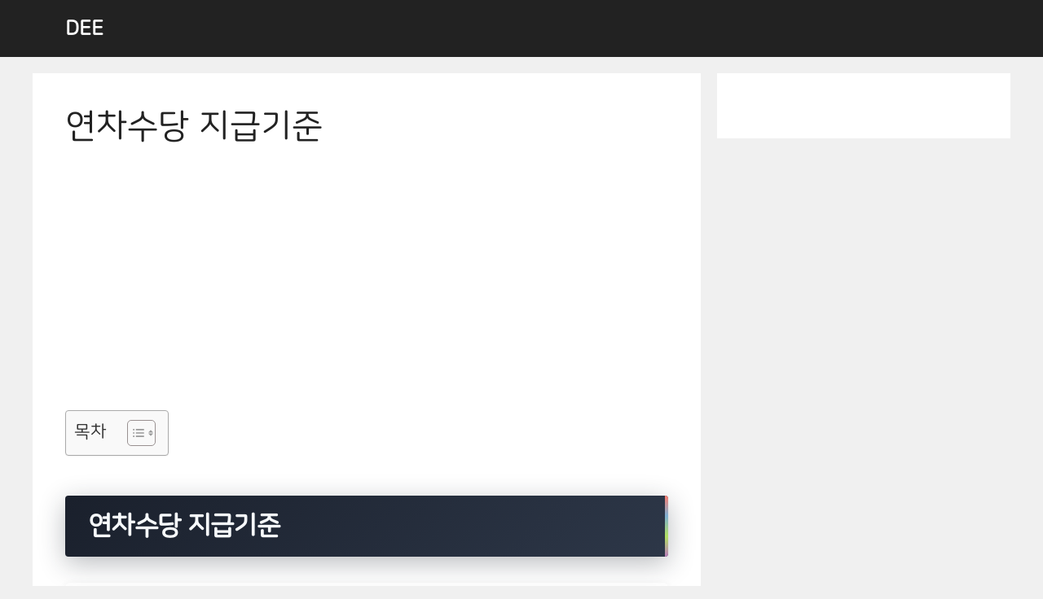

--- FILE ---
content_type: text/html; charset=UTF-8
request_url: https://dee.co.kr/%EC%97%B0%EC%B0%A8%EC%88%98%EB%8B%B9-%EC%A7%80%EA%B8%89%EA%B8%B0%EC%A4%80/
body_size: 21745
content:
<!DOCTYPE html>
<html lang="ko-KR" prefix="og: https://ogp.me/ns#">
<head>
	<meta charset="UTF-8">
	<meta name="viewport" content="width=device-width, initial-scale=1">
<!-- Search Engine Optimization by Rank Math PRO - https://s.rankmath.com/home -->
<title>연차수당 지급기준</title>
<meta name="description" content="사용자는 계속하여 근로한 기간이 1년 미만인 근로자 또는 1년간 80퍼센트 미만 출근한 근로자에게 1개월 개근 시 1일의 유급휴가를 주어야 한다"/>
<meta name="robots" content="follow, index, noarchive, max-snippet:-1, max-video-preview:-1, max-image-preview:large"/>
<link rel="canonical" href="https://dee.co.kr/%ec%97%b0%ec%b0%a8%ec%88%98%eb%8b%b9-%ec%a7%80%ea%b8%89%ea%b8%b0%ec%a4%80/" />
<meta property="og:locale" content="ko_KR" />
<meta property="og:type" content="article" />
<meta property="og:title" content="연차수당 지급기준" />
<meta property="og:description" content="사용자는 계속하여 근로한 기간이 1년 미만인 근로자 또는 1년간 80퍼센트 미만 출근한 근로자에게 1개월 개근 시 1일의 유급휴가를 주어야 한다" />
<meta property="og:url" content="https://dee.co.kr/%ec%97%b0%ec%b0%a8%ec%88%98%eb%8b%b9-%ec%a7%80%ea%b8%89%ea%b8%b0%ec%a4%80/" />
<meta property="og:site_name" content="DEE" />
<meta property="article:section" content="미분류" />
<meta property="og:updated_time" content="2025-07-19T22:02:19+09:00" />
<meta property="article:published_time" content="2023-01-09T23:57:09+09:00" />
<meta property="article:modified_time" content="2025-07-19T22:02:19+09:00" />
<meta property="og:video" content="https://www.youtube.com/embed/T8M5tVx3b_I" />
<meta property="video:duration" content="482" />
<meta property="ya:ovs:upload_date" content="2021-11-05" />
<meta property="ya:ovs:allow_embed" content="true" />
<meta name="twitter:card" content="summary_large_image" />
<meta name="twitter:title" content="연차수당 지급기준" />
<meta name="twitter:description" content="사용자는 계속하여 근로한 기간이 1년 미만인 근로자 또는 1년간 80퍼센트 미만 출근한 근로자에게 1개월 개근 시 1일의 유급휴가를 주어야 한다" />
<meta name="twitter:label1" content="Written by" />
<meta name="twitter:data1" content="QnA" />
<meta name="twitter:label2" content="Time to read" />
<meta name="twitter:data2" content="Less than a minute" />
<script type="application/ld+json" class="rank-math-schema-pro">{"@context":"https://schema.org","@graph":[{"@type":["Person","Organization"],"@id":"https://dee.co.kr/#person","name":"dee"},{"@type":"WebSite","@id":"https://dee.co.kr/#website","url":"https://dee.co.kr","name":"dee","publisher":{"@id":"https://dee.co.kr/#person"},"inLanguage":"ko-KR"},{"@type":"WebPage","@id":"https://dee.co.kr/%ec%97%b0%ec%b0%a8%ec%88%98%eb%8b%b9-%ec%a7%80%ea%b8%89%ea%b8%b0%ec%a4%80/#webpage","url":"https://dee.co.kr/%ec%97%b0%ec%b0%a8%ec%88%98%eb%8b%b9-%ec%a7%80%ea%b8%89%ea%b8%b0%ec%a4%80/","name":"\uc5f0\ucc28\uc218\ub2f9 \uc9c0\uae09\uae30\uc900","datePublished":"2023-01-09T23:57:09+09:00","dateModified":"2025-07-19T22:02:19+09:00","isPartOf":{"@id":"https://dee.co.kr/#website"},"inLanguage":"ko-KR"},{"@type":"Person","@id":"https://dee.co.kr/author/wp/","name":"QnA","url":"https://dee.co.kr/author/wp/","image":{"@type":"ImageObject","@id":"https://secure.gravatar.com/avatar/c12bf1c6970c7408b93390f16ddaaac8131db1e2ac935989cb583cd76b53314e?s=96&amp;r=g","url":"https://secure.gravatar.com/avatar/c12bf1c6970c7408b93390f16ddaaac8131db1e2ac935989cb583cd76b53314e?s=96&amp;r=g","caption":"QnA","inLanguage":"ko-KR"},"sameAs":["http://dee.co.kr"]},{"headline":"\uc5f0\ucc28\uc218\ub2f9 \uc9c0\uae09\uae30\uc900","description":"\uc0ac\uc6a9\uc790\ub294 \uacc4\uc18d\ud558\uc5ec \uadfc\ub85c\ud55c \uae30\uac04\uc774 1\ub144 \ubbf8\ub9cc\uc778 \uadfc\ub85c\uc790 \ub610\ub294 1\ub144\uac04 80\ud37c\uc13c\ud2b8 \ubbf8\ub9cc \ucd9c\uadfc\ud55c \uadfc\ub85c\uc790\uc5d0\uac8c 1\uac1c\uc6d4 \uac1c\uadfc \uc2dc 1\uc77c\uc758 \uc720\uae09\ud734\uac00\ub97c \uc8fc\uc5b4\uc57c \ud55c\ub2e4","datePublished":"2023-01-09T23:57:09+09:00","dateModified":"2025-07-19T22:02:19+09:00","author":{"@id":"https://dee.co.kr/author/wp/","name":"QnA"},"@type":"BlogPosting","name":"\uc5f0\ucc28\uc218\ub2f9 \uc9c0\uae09\uae30\uc900","articleSection":"\ubbf8\ubd84\ub958","@id":"https://dee.co.kr/%ec%97%b0%ec%b0%a8%ec%88%98%eb%8b%b9-%ec%a7%80%ea%b8%89%ea%b8%b0%ec%a4%80/#schema-2245","isPartOf":{"@id":"https://dee.co.kr/%ec%97%b0%ec%b0%a8%ec%88%98%eb%8b%b9-%ec%a7%80%ea%b8%89%ea%b8%b0%ec%a4%80/#webpage"},"publisher":{"@id":"https://dee.co.kr/#person"},"inLanguage":"ko-KR","mainEntityOfPage":{"@id":"https://dee.co.kr/%ec%97%b0%ec%b0%a8%ec%88%98%eb%8b%b9-%ec%a7%80%ea%b8%89%ea%b8%b0%ec%a4%80/#webpage"}},{"@type":"VideoObject","name":"\ud1f4\uc0ac\uc77c\uc5d0 \ub530\ub77c \ub2ec\ub77c\uc9c0\ub294 \uc5f0\ucc28\uc218\ub2f9 / 1\ub144 \uacc4\uc57d\uc9c1 \uc5f0\ucc28 26\uc77c \uc544\ub2c8\uace0 11\uc77c \uc774\ub798\uc694 \u3160","description":"#\uc5f0\ucc2826\uc77c11\uc77c#1\ub144\uacc4\uc57d\uc9c1\uc5f0\ucc28#\uc655\ub188\ud2f0\ube44\uc54c\uc544\ub450\uba74 \uc77c\ud558\ub294 \uc0ac\ub78c\ub4e4\uc5d0\uac8c \ud798\uc774 \ub418\ub294 \ub178\ub3d9\ubc95 \uc0c1\uc2dd- \uae30\ubcf8\uae30\ubd80\ud130 : 1\ub144 \uacc4\uc0b0\ud558\ub294 \ubc29\ubc95- \ud1f4\uc0ac\uc77c\uc744 \uc5b8\uc81c\ub85c \ud574\uc57c \uc5f0\ucc28 \uc190\ud574\ubcf4\uc9c0 \uc54a\uc744\uae4c- \uadf8\ub7fc \ud1f4\uc0ac\uc77c\uc740 \ub0b4\uac00 \ub9d8\ub300\ub85c \uc9c0\uc815\ud558\uba74 \ub418\ub294 \uac74\uac00\uc694!? \uac00\ub2a5\ud574\uc694?#\uad6c\ub3c5\uacfc\uc88b\uc544\uc694\ub294\ud798\uc774\ub429\ub2c8\ub2e4\uac1c\ubcc4\uc0c1\ub2f4\uc740 \uce74\ud1a1 kwy01...","uploadDate":"2021-11-05","embedUrl":"https://www.youtube.com/embed/T8M5tVx3b_I","duration":"PT8M2S","width":"1280","height":"720","isFamilyFriendly":"True","@id":"https://dee.co.kr/%ec%97%b0%ec%b0%a8%ec%88%98%eb%8b%b9-%ec%a7%80%ea%b8%89%ea%b8%b0%ec%a4%80/#schema-2246","isPartOf":{"@id":"https://dee.co.kr/%ec%97%b0%ec%b0%a8%ec%88%98%eb%8b%b9-%ec%a7%80%ea%b8%89%ea%b8%b0%ec%a4%80/#webpage"},"publisher":{"@id":"https://dee.co.kr/#person"},"inLanguage":"ko-KR","mainEntityOfPage":{"@id":"https://dee.co.kr/%ec%97%b0%ec%b0%a8%ec%88%98%eb%8b%b9-%ec%a7%80%ea%b8%89%ea%b8%b0%ec%a4%80/#webpage"}}]}</script>
<!-- /Rank Math WordPress SEO plugin -->

<link rel='dns-prefetch' href='//cdn.jsdelivr.net' />
<link rel="alternate" type="application/rss+xml" title="DEE &raquo; 피드" href="https://dee.co.kr/feed/" />
<link rel="alternate" type="application/rss+xml" title="DEE &raquo; 댓글 피드" href="https://dee.co.kr/comments/feed/" />
<link rel="alternate" type="application/rss+xml" title="DEE &raquo; 연차수당 지급기준 댓글 피드" href="https://dee.co.kr/%ec%97%b0%ec%b0%a8%ec%88%98%eb%8b%b9-%ec%a7%80%ea%b8%89%ea%b8%b0%ec%a4%80/feed/" />
<link rel="alternate" title="oEmbed (JSON)" type="application/json+oembed" href="https://dee.co.kr/wp-json/oembed/1.0/embed?url=https%3A%2F%2Fdee.co.kr%2F%25ec%2597%25b0%25ec%25b0%25a8%25ec%2588%2598%25eb%258b%25b9-%25ec%25a7%2580%25ea%25b8%2589%25ea%25b8%25b0%25ec%25a4%2580%2F" />
<link rel="alternate" title="oEmbed (XML)" type="text/xml+oembed" href="https://dee.co.kr/wp-json/oembed/1.0/embed?url=https%3A%2F%2Fdee.co.kr%2F%25ec%2597%25b0%25ec%25b0%25a8%25ec%2588%2598%25eb%258b%25b9-%25ec%25a7%2580%25ea%25b8%2589%25ea%25b8%25b0%25ec%25a4%2580%2F&#038;format=xml" />
<style id='wp-img-auto-sizes-contain-inline-css'>
img:is([sizes=auto i],[sizes^="auto," i]){contain-intrinsic-size:3000px 1500px}
/*# sourceURL=wp-img-auto-sizes-contain-inline-css */
</style>
<style id='wp-emoji-styles-inline-css'>

	img.wp-smiley, img.emoji {
		display: inline !important;
		border: none !important;
		box-shadow: none !important;
		height: 1em !important;
		width: 1em !important;
		margin: 0 0.07em !important;
		vertical-align: -0.1em !important;
		background: none !important;
		padding: 0 !important;
	}
/*# sourceURL=wp-emoji-styles-inline-css */
</style>
<style id='wp-block-library-inline-css'>
:root{--wp-block-synced-color:#7a00df;--wp-block-synced-color--rgb:122,0,223;--wp-bound-block-color:var(--wp-block-synced-color);--wp-editor-canvas-background:#ddd;--wp-admin-theme-color:#007cba;--wp-admin-theme-color--rgb:0,124,186;--wp-admin-theme-color-darker-10:#006ba1;--wp-admin-theme-color-darker-10--rgb:0,107,160.5;--wp-admin-theme-color-darker-20:#005a87;--wp-admin-theme-color-darker-20--rgb:0,90,135;--wp-admin-border-width-focus:2px}@media (min-resolution:192dpi){:root{--wp-admin-border-width-focus:1.5px}}.wp-element-button{cursor:pointer}:root .has-very-light-gray-background-color{background-color:#eee}:root .has-very-dark-gray-background-color{background-color:#313131}:root .has-very-light-gray-color{color:#eee}:root .has-very-dark-gray-color{color:#313131}:root .has-vivid-green-cyan-to-vivid-cyan-blue-gradient-background{background:linear-gradient(135deg,#00d084,#0693e3)}:root .has-purple-crush-gradient-background{background:linear-gradient(135deg,#34e2e4,#4721fb 50%,#ab1dfe)}:root .has-hazy-dawn-gradient-background{background:linear-gradient(135deg,#faaca8,#dad0ec)}:root .has-subdued-olive-gradient-background{background:linear-gradient(135deg,#fafae1,#67a671)}:root .has-atomic-cream-gradient-background{background:linear-gradient(135deg,#fdd79a,#004a59)}:root .has-nightshade-gradient-background{background:linear-gradient(135deg,#330968,#31cdcf)}:root .has-midnight-gradient-background{background:linear-gradient(135deg,#020381,#2874fc)}:root{--wp--preset--font-size--normal:16px;--wp--preset--font-size--huge:42px}.has-regular-font-size{font-size:1em}.has-larger-font-size{font-size:2.625em}.has-normal-font-size{font-size:var(--wp--preset--font-size--normal)}.has-huge-font-size{font-size:var(--wp--preset--font-size--huge)}.has-text-align-center{text-align:center}.has-text-align-left{text-align:left}.has-text-align-right{text-align:right}.has-fit-text{white-space:nowrap!important}#end-resizable-editor-section{display:none}.aligncenter{clear:both}.items-justified-left{justify-content:flex-start}.items-justified-center{justify-content:center}.items-justified-right{justify-content:flex-end}.items-justified-space-between{justify-content:space-between}.screen-reader-text{border:0;clip-path:inset(50%);height:1px;margin:-1px;overflow:hidden;padding:0;position:absolute;width:1px;word-wrap:normal!important}.screen-reader-text:focus{background-color:#ddd;clip-path:none;color:#444;display:block;font-size:1em;height:auto;left:5px;line-height:normal;padding:15px 23px 14px;text-decoration:none;top:5px;width:auto;z-index:100000}html :where(.has-border-color){border-style:solid}html :where([style*=border-top-color]){border-top-style:solid}html :where([style*=border-right-color]){border-right-style:solid}html :where([style*=border-bottom-color]){border-bottom-style:solid}html :where([style*=border-left-color]){border-left-style:solid}html :where([style*=border-width]){border-style:solid}html :where([style*=border-top-width]){border-top-style:solid}html :where([style*=border-right-width]){border-right-style:solid}html :where([style*=border-bottom-width]){border-bottom-style:solid}html :where([style*=border-left-width]){border-left-style:solid}html :where(img[class*=wp-image-]){height:auto;max-width:100%}:where(figure){margin:0 0 1em}html :where(.is-position-sticky){--wp-admin--admin-bar--position-offset:var(--wp-admin--admin-bar--height,0px)}@media screen and (max-width:600px){html :where(.is-position-sticky){--wp-admin--admin-bar--position-offset:0px}}

/*# sourceURL=wp-block-library-inline-css */
</style><style id='wp-block-button-inline-css'>
.wp-block-button__link{align-content:center;box-sizing:border-box;cursor:pointer;display:inline-block;height:100%;text-align:center;word-break:break-word}.wp-block-button__link.aligncenter{text-align:center}.wp-block-button__link.alignright{text-align:right}:where(.wp-block-button__link){border-radius:9999px;box-shadow:none;padding:calc(.667em + 2px) calc(1.333em + 2px);text-decoration:none}.wp-block-button[style*=text-decoration] .wp-block-button__link{text-decoration:inherit}.wp-block-buttons>.wp-block-button.has-custom-width{max-width:none}.wp-block-buttons>.wp-block-button.has-custom-width .wp-block-button__link{width:100%}.wp-block-buttons>.wp-block-button.has-custom-font-size .wp-block-button__link{font-size:inherit}.wp-block-buttons>.wp-block-button.wp-block-button__width-25{width:calc(25% - var(--wp--style--block-gap, .5em)*.75)}.wp-block-buttons>.wp-block-button.wp-block-button__width-50{width:calc(50% - var(--wp--style--block-gap, .5em)*.5)}.wp-block-buttons>.wp-block-button.wp-block-button__width-75{width:calc(75% - var(--wp--style--block-gap, .5em)*.25)}.wp-block-buttons>.wp-block-button.wp-block-button__width-100{flex-basis:100%;width:100%}.wp-block-buttons.is-vertical>.wp-block-button.wp-block-button__width-25{width:25%}.wp-block-buttons.is-vertical>.wp-block-button.wp-block-button__width-50{width:50%}.wp-block-buttons.is-vertical>.wp-block-button.wp-block-button__width-75{width:75%}.wp-block-button.is-style-squared,.wp-block-button__link.wp-block-button.is-style-squared{border-radius:0}.wp-block-button.no-border-radius,.wp-block-button__link.no-border-radius{border-radius:0!important}:root :where(.wp-block-button .wp-block-button__link.is-style-outline),:root :where(.wp-block-button.is-style-outline>.wp-block-button__link){border:2px solid;padding:.667em 1.333em}:root :where(.wp-block-button .wp-block-button__link.is-style-outline:not(.has-text-color)),:root :where(.wp-block-button.is-style-outline>.wp-block-button__link:not(.has-text-color)){color:currentColor}:root :where(.wp-block-button .wp-block-button__link.is-style-outline:not(.has-background)),:root :where(.wp-block-button.is-style-outline>.wp-block-button__link:not(.has-background)){background-color:initial;background-image:none}
/*# sourceURL=https://dee.co.kr/wp-includes/blocks/button/style.min.css */
</style>
<style id='wp-block-heading-inline-css'>
h1:where(.wp-block-heading).has-background,h2:where(.wp-block-heading).has-background,h3:where(.wp-block-heading).has-background,h4:where(.wp-block-heading).has-background,h5:where(.wp-block-heading).has-background,h6:where(.wp-block-heading).has-background{padding:1.25em 2.375em}h1.has-text-align-left[style*=writing-mode]:where([style*=vertical-lr]),h1.has-text-align-right[style*=writing-mode]:where([style*=vertical-rl]),h2.has-text-align-left[style*=writing-mode]:where([style*=vertical-lr]),h2.has-text-align-right[style*=writing-mode]:where([style*=vertical-rl]),h3.has-text-align-left[style*=writing-mode]:where([style*=vertical-lr]),h3.has-text-align-right[style*=writing-mode]:where([style*=vertical-rl]),h4.has-text-align-left[style*=writing-mode]:where([style*=vertical-lr]),h4.has-text-align-right[style*=writing-mode]:where([style*=vertical-rl]),h5.has-text-align-left[style*=writing-mode]:where([style*=vertical-lr]),h5.has-text-align-right[style*=writing-mode]:where([style*=vertical-rl]),h6.has-text-align-left[style*=writing-mode]:where([style*=vertical-lr]),h6.has-text-align-right[style*=writing-mode]:where([style*=vertical-rl]){rotate:180deg}
/*# sourceURL=https://dee.co.kr/wp-includes/blocks/heading/style.min.css */
</style>
<style id='wp-block-buttons-inline-css'>
.wp-block-buttons{box-sizing:border-box}.wp-block-buttons.is-vertical{flex-direction:column}.wp-block-buttons.is-vertical>.wp-block-button:last-child{margin-bottom:0}.wp-block-buttons>.wp-block-button{display:inline-block;margin:0}.wp-block-buttons.is-content-justification-left{justify-content:flex-start}.wp-block-buttons.is-content-justification-left.is-vertical{align-items:flex-start}.wp-block-buttons.is-content-justification-center{justify-content:center}.wp-block-buttons.is-content-justification-center.is-vertical{align-items:center}.wp-block-buttons.is-content-justification-right{justify-content:flex-end}.wp-block-buttons.is-content-justification-right.is-vertical{align-items:flex-end}.wp-block-buttons.is-content-justification-space-between{justify-content:space-between}.wp-block-buttons.aligncenter{text-align:center}.wp-block-buttons:not(.is-content-justification-space-between,.is-content-justification-right,.is-content-justification-left,.is-content-justification-center) .wp-block-button.aligncenter{margin-left:auto;margin-right:auto;width:100%}.wp-block-buttons[style*=text-decoration] .wp-block-button,.wp-block-buttons[style*=text-decoration] .wp-block-button__link{text-decoration:inherit}.wp-block-buttons.has-custom-font-size .wp-block-button__link{font-size:inherit}.wp-block-buttons .wp-block-button__link{width:100%}.wp-block-button.aligncenter{text-align:center}
/*# sourceURL=https://dee.co.kr/wp-includes/blocks/buttons/style.min.css */
</style>
<style id='wp-block-paragraph-inline-css'>
.is-small-text{font-size:.875em}.is-regular-text{font-size:1em}.is-large-text{font-size:2.25em}.is-larger-text{font-size:3em}.has-drop-cap:not(:focus):first-letter{float:left;font-size:8.4em;font-style:normal;font-weight:100;line-height:.68;margin:.05em .1em 0 0;text-transform:uppercase}body.rtl .has-drop-cap:not(:focus):first-letter{float:none;margin-left:.1em}p.has-drop-cap.has-background{overflow:hidden}:root :where(p.has-background){padding:1.25em 2.375em}:where(p.has-text-color:not(.has-link-color)) a{color:inherit}p.has-text-align-left[style*="writing-mode:vertical-lr"],p.has-text-align-right[style*="writing-mode:vertical-rl"]{rotate:180deg}
/*# sourceURL=https://dee.co.kr/wp-includes/blocks/paragraph/style.min.css */
</style>
<style id='wp-block-table-inline-css'>
.wp-block-table{overflow-x:auto}.wp-block-table table{border-collapse:collapse;width:100%}.wp-block-table thead{border-bottom:3px solid}.wp-block-table tfoot{border-top:3px solid}.wp-block-table td,.wp-block-table th{border:1px solid;padding:.5em}.wp-block-table .has-fixed-layout{table-layout:fixed;width:100%}.wp-block-table .has-fixed-layout td,.wp-block-table .has-fixed-layout th{word-break:break-word}.wp-block-table.aligncenter,.wp-block-table.alignleft,.wp-block-table.alignright{display:table;width:auto}.wp-block-table.aligncenter td,.wp-block-table.aligncenter th,.wp-block-table.alignleft td,.wp-block-table.alignleft th,.wp-block-table.alignright td,.wp-block-table.alignright th{word-break:break-word}.wp-block-table .has-subtle-light-gray-background-color{background-color:#f3f4f5}.wp-block-table .has-subtle-pale-green-background-color{background-color:#e9fbe5}.wp-block-table .has-subtle-pale-blue-background-color{background-color:#e7f5fe}.wp-block-table .has-subtle-pale-pink-background-color{background-color:#fcf0ef}.wp-block-table.is-style-stripes{background-color:initial;border-collapse:inherit;border-spacing:0}.wp-block-table.is-style-stripes tbody tr:nth-child(odd){background-color:#f0f0f0}.wp-block-table.is-style-stripes.has-subtle-light-gray-background-color tbody tr:nth-child(odd){background-color:#f3f4f5}.wp-block-table.is-style-stripes.has-subtle-pale-green-background-color tbody tr:nth-child(odd){background-color:#e9fbe5}.wp-block-table.is-style-stripes.has-subtle-pale-blue-background-color tbody tr:nth-child(odd){background-color:#e7f5fe}.wp-block-table.is-style-stripes.has-subtle-pale-pink-background-color tbody tr:nth-child(odd){background-color:#fcf0ef}.wp-block-table.is-style-stripes td,.wp-block-table.is-style-stripes th{border-color:#0000}.wp-block-table.is-style-stripes{border-bottom:1px solid #f0f0f0}.wp-block-table .has-border-color td,.wp-block-table .has-border-color th,.wp-block-table .has-border-color tr,.wp-block-table .has-border-color>*{border-color:inherit}.wp-block-table table[style*=border-top-color] tr:first-child,.wp-block-table table[style*=border-top-color] tr:first-child td,.wp-block-table table[style*=border-top-color] tr:first-child th,.wp-block-table table[style*=border-top-color]>*,.wp-block-table table[style*=border-top-color]>* td,.wp-block-table table[style*=border-top-color]>* th{border-top-color:inherit}.wp-block-table table[style*=border-top-color] tr:not(:first-child){border-top-color:initial}.wp-block-table table[style*=border-right-color] td:last-child,.wp-block-table table[style*=border-right-color] th,.wp-block-table table[style*=border-right-color] tr,.wp-block-table table[style*=border-right-color]>*{border-right-color:inherit}.wp-block-table table[style*=border-bottom-color] tr:last-child,.wp-block-table table[style*=border-bottom-color] tr:last-child td,.wp-block-table table[style*=border-bottom-color] tr:last-child th,.wp-block-table table[style*=border-bottom-color]>*,.wp-block-table table[style*=border-bottom-color]>* td,.wp-block-table table[style*=border-bottom-color]>* th{border-bottom-color:inherit}.wp-block-table table[style*=border-bottom-color] tr:not(:last-child){border-bottom-color:initial}.wp-block-table table[style*=border-left-color] td:first-child,.wp-block-table table[style*=border-left-color] th,.wp-block-table table[style*=border-left-color] tr,.wp-block-table table[style*=border-left-color]>*{border-left-color:inherit}.wp-block-table table[style*=border-style] td,.wp-block-table table[style*=border-style] th,.wp-block-table table[style*=border-style] tr,.wp-block-table table[style*=border-style]>*{border-style:inherit}.wp-block-table table[style*=border-width] td,.wp-block-table table[style*=border-width] th,.wp-block-table table[style*=border-width] tr,.wp-block-table table[style*=border-width]>*{border-style:inherit;border-width:inherit}
/*# sourceURL=https://dee.co.kr/wp-includes/blocks/table/style.min.css */
</style>
<style id='global-styles-inline-css'>
:root{--wp--preset--aspect-ratio--square: 1;--wp--preset--aspect-ratio--4-3: 4/3;--wp--preset--aspect-ratio--3-4: 3/4;--wp--preset--aspect-ratio--3-2: 3/2;--wp--preset--aspect-ratio--2-3: 2/3;--wp--preset--aspect-ratio--16-9: 16/9;--wp--preset--aspect-ratio--9-16: 9/16;--wp--preset--color--black: #000000;--wp--preset--color--cyan-bluish-gray: #abb8c3;--wp--preset--color--white: #ffffff;--wp--preset--color--pale-pink: #f78da7;--wp--preset--color--vivid-red: #cf2e2e;--wp--preset--color--luminous-vivid-orange: #ff6900;--wp--preset--color--luminous-vivid-amber: #fcb900;--wp--preset--color--light-green-cyan: #7bdcb5;--wp--preset--color--vivid-green-cyan: #00d084;--wp--preset--color--pale-cyan-blue: #8ed1fc;--wp--preset--color--vivid-cyan-blue: #0693e3;--wp--preset--color--vivid-purple: #9b51e0;--wp--preset--color--contrast: var(--contrast);--wp--preset--color--contrast-2: var(--contrast-2);--wp--preset--color--contrast-3: var(--contrast-3);--wp--preset--color--base: var(--base);--wp--preset--color--base-2: var(--base-2);--wp--preset--color--base-3: var(--base-3);--wp--preset--color--accent: var(--accent);--wp--preset--gradient--vivid-cyan-blue-to-vivid-purple: linear-gradient(135deg,rgb(6,147,227) 0%,rgb(155,81,224) 100%);--wp--preset--gradient--light-green-cyan-to-vivid-green-cyan: linear-gradient(135deg,rgb(122,220,180) 0%,rgb(0,208,130) 100%);--wp--preset--gradient--luminous-vivid-amber-to-luminous-vivid-orange: linear-gradient(135deg,rgb(252,185,0) 0%,rgb(255,105,0) 100%);--wp--preset--gradient--luminous-vivid-orange-to-vivid-red: linear-gradient(135deg,rgb(255,105,0) 0%,rgb(207,46,46) 100%);--wp--preset--gradient--very-light-gray-to-cyan-bluish-gray: linear-gradient(135deg,rgb(238,238,238) 0%,rgb(169,184,195) 100%);--wp--preset--gradient--cool-to-warm-spectrum: linear-gradient(135deg,rgb(74,234,220) 0%,rgb(151,120,209) 20%,rgb(207,42,186) 40%,rgb(238,44,130) 60%,rgb(251,105,98) 80%,rgb(254,248,76) 100%);--wp--preset--gradient--blush-light-purple: linear-gradient(135deg,rgb(255,206,236) 0%,rgb(152,150,240) 100%);--wp--preset--gradient--blush-bordeaux: linear-gradient(135deg,rgb(254,205,165) 0%,rgb(254,45,45) 50%,rgb(107,0,62) 100%);--wp--preset--gradient--luminous-dusk: linear-gradient(135deg,rgb(255,203,112) 0%,rgb(199,81,192) 50%,rgb(65,88,208) 100%);--wp--preset--gradient--pale-ocean: linear-gradient(135deg,rgb(255,245,203) 0%,rgb(182,227,212) 50%,rgb(51,167,181) 100%);--wp--preset--gradient--electric-grass: linear-gradient(135deg,rgb(202,248,128) 0%,rgb(113,206,126) 100%);--wp--preset--gradient--midnight: linear-gradient(135deg,rgb(2,3,129) 0%,rgb(40,116,252) 100%);--wp--preset--font-size--small: 13px;--wp--preset--font-size--medium: 20px;--wp--preset--font-size--large: 36px;--wp--preset--font-size--x-large: 42px;--wp--preset--spacing--20: 0.44rem;--wp--preset--spacing--30: 0.67rem;--wp--preset--spacing--40: 1rem;--wp--preset--spacing--50: 1.5rem;--wp--preset--spacing--60: 2.25rem;--wp--preset--spacing--70: 3.38rem;--wp--preset--spacing--80: 5.06rem;--wp--preset--shadow--natural: 6px 6px 9px rgba(0, 0, 0, 0.2);--wp--preset--shadow--deep: 12px 12px 50px rgba(0, 0, 0, 0.4);--wp--preset--shadow--sharp: 6px 6px 0px rgba(0, 0, 0, 0.2);--wp--preset--shadow--outlined: 6px 6px 0px -3px rgb(255, 255, 255), 6px 6px rgb(0, 0, 0);--wp--preset--shadow--crisp: 6px 6px 0px rgb(0, 0, 0);}:where(.is-layout-flex){gap: 0.5em;}:where(.is-layout-grid){gap: 0.5em;}body .is-layout-flex{display: flex;}.is-layout-flex{flex-wrap: wrap;align-items: center;}.is-layout-flex > :is(*, div){margin: 0;}body .is-layout-grid{display: grid;}.is-layout-grid > :is(*, div){margin: 0;}:where(.wp-block-columns.is-layout-flex){gap: 2em;}:where(.wp-block-columns.is-layout-grid){gap: 2em;}:where(.wp-block-post-template.is-layout-flex){gap: 1.25em;}:where(.wp-block-post-template.is-layout-grid){gap: 1.25em;}.has-black-color{color: var(--wp--preset--color--black) !important;}.has-cyan-bluish-gray-color{color: var(--wp--preset--color--cyan-bluish-gray) !important;}.has-white-color{color: var(--wp--preset--color--white) !important;}.has-pale-pink-color{color: var(--wp--preset--color--pale-pink) !important;}.has-vivid-red-color{color: var(--wp--preset--color--vivid-red) !important;}.has-luminous-vivid-orange-color{color: var(--wp--preset--color--luminous-vivid-orange) !important;}.has-luminous-vivid-amber-color{color: var(--wp--preset--color--luminous-vivid-amber) !important;}.has-light-green-cyan-color{color: var(--wp--preset--color--light-green-cyan) !important;}.has-vivid-green-cyan-color{color: var(--wp--preset--color--vivid-green-cyan) !important;}.has-pale-cyan-blue-color{color: var(--wp--preset--color--pale-cyan-blue) !important;}.has-vivid-cyan-blue-color{color: var(--wp--preset--color--vivid-cyan-blue) !important;}.has-vivid-purple-color{color: var(--wp--preset--color--vivid-purple) !important;}.has-black-background-color{background-color: var(--wp--preset--color--black) !important;}.has-cyan-bluish-gray-background-color{background-color: var(--wp--preset--color--cyan-bluish-gray) !important;}.has-white-background-color{background-color: var(--wp--preset--color--white) !important;}.has-pale-pink-background-color{background-color: var(--wp--preset--color--pale-pink) !important;}.has-vivid-red-background-color{background-color: var(--wp--preset--color--vivid-red) !important;}.has-luminous-vivid-orange-background-color{background-color: var(--wp--preset--color--luminous-vivid-orange) !important;}.has-luminous-vivid-amber-background-color{background-color: var(--wp--preset--color--luminous-vivid-amber) !important;}.has-light-green-cyan-background-color{background-color: var(--wp--preset--color--light-green-cyan) !important;}.has-vivid-green-cyan-background-color{background-color: var(--wp--preset--color--vivid-green-cyan) !important;}.has-pale-cyan-blue-background-color{background-color: var(--wp--preset--color--pale-cyan-blue) !important;}.has-vivid-cyan-blue-background-color{background-color: var(--wp--preset--color--vivid-cyan-blue) !important;}.has-vivid-purple-background-color{background-color: var(--wp--preset--color--vivid-purple) !important;}.has-black-border-color{border-color: var(--wp--preset--color--black) !important;}.has-cyan-bluish-gray-border-color{border-color: var(--wp--preset--color--cyan-bluish-gray) !important;}.has-white-border-color{border-color: var(--wp--preset--color--white) !important;}.has-pale-pink-border-color{border-color: var(--wp--preset--color--pale-pink) !important;}.has-vivid-red-border-color{border-color: var(--wp--preset--color--vivid-red) !important;}.has-luminous-vivid-orange-border-color{border-color: var(--wp--preset--color--luminous-vivid-orange) !important;}.has-luminous-vivid-amber-border-color{border-color: var(--wp--preset--color--luminous-vivid-amber) !important;}.has-light-green-cyan-border-color{border-color: var(--wp--preset--color--light-green-cyan) !important;}.has-vivid-green-cyan-border-color{border-color: var(--wp--preset--color--vivid-green-cyan) !important;}.has-pale-cyan-blue-border-color{border-color: var(--wp--preset--color--pale-cyan-blue) !important;}.has-vivid-cyan-blue-border-color{border-color: var(--wp--preset--color--vivid-cyan-blue) !important;}.has-vivid-purple-border-color{border-color: var(--wp--preset--color--vivid-purple) !important;}.has-vivid-cyan-blue-to-vivid-purple-gradient-background{background: var(--wp--preset--gradient--vivid-cyan-blue-to-vivid-purple) !important;}.has-light-green-cyan-to-vivid-green-cyan-gradient-background{background: var(--wp--preset--gradient--light-green-cyan-to-vivid-green-cyan) !important;}.has-luminous-vivid-amber-to-luminous-vivid-orange-gradient-background{background: var(--wp--preset--gradient--luminous-vivid-amber-to-luminous-vivid-orange) !important;}.has-luminous-vivid-orange-to-vivid-red-gradient-background{background: var(--wp--preset--gradient--luminous-vivid-orange-to-vivid-red) !important;}.has-very-light-gray-to-cyan-bluish-gray-gradient-background{background: var(--wp--preset--gradient--very-light-gray-to-cyan-bluish-gray) !important;}.has-cool-to-warm-spectrum-gradient-background{background: var(--wp--preset--gradient--cool-to-warm-spectrum) !important;}.has-blush-light-purple-gradient-background{background: var(--wp--preset--gradient--blush-light-purple) !important;}.has-blush-bordeaux-gradient-background{background: var(--wp--preset--gradient--blush-bordeaux) !important;}.has-luminous-dusk-gradient-background{background: var(--wp--preset--gradient--luminous-dusk) !important;}.has-pale-ocean-gradient-background{background: var(--wp--preset--gradient--pale-ocean) !important;}.has-electric-grass-gradient-background{background: var(--wp--preset--gradient--electric-grass) !important;}.has-midnight-gradient-background{background: var(--wp--preset--gradient--midnight) !important;}.has-small-font-size{font-size: var(--wp--preset--font-size--small) !important;}.has-medium-font-size{font-size: var(--wp--preset--font-size--medium) !important;}.has-large-font-size{font-size: var(--wp--preset--font-size--large) !important;}.has-x-large-font-size{font-size: var(--wp--preset--font-size--x-large) !important;}
/*# sourceURL=global-styles-inline-css */
</style>
<style id='core-block-supports-inline-css'>
.wp-container-core-buttons-is-layout-16018d1d{justify-content:center;}
/*# sourceURL=core-block-supports-inline-css */
</style>

<style id='classic-theme-styles-inline-css'>
/*! This file is auto-generated */
.wp-block-button__link{color:#fff;background-color:#32373c;border-radius:9999px;box-shadow:none;text-decoration:none;padding:calc(.667em + 2px) calc(1.333em + 2px);font-size:1.125em}.wp-block-file__button{background:#32373c;color:#fff;text-decoration:none}
/*# sourceURL=/wp-includes/css/classic-themes.min.css */
</style>
<style id='pretty-buttons-style-inline-css'>

        .pretty-button {
            display: block;
            width: 100%;
            padding: 12px 20px;
            background: linear-gradient(135deg, #FF6B6B, #FF8E53);
            color: white !important;
            font-size: 22px;
            font-weight: 600;
            text-align: center;
            text-decoration: none !important;
            border-radius: 8px;
            border: none;
            box-shadow: 0 4px 6px rgba(0, 0, 0, 0.1);
            transition: all 0.3s ease;
            cursor: pointer;
            font-family: inherit;
            margin: 30px 0;
        }
        
        .pretty-button:hover {
            background: linear-gradient(135deg, #FF5252, #FF7043);
            transform: translateY(-2px);
            box-shadow: 0 7px 10px rgba(0, 0, 0, 0.15);
            text-decoration: none !important;
            color: white !important;
        }
        
        .pretty-button:active {
            transform: translateY(1px);
            box-shadow: 0 2px 4px rgba(0, 0, 0, 0.1);
        }
        
/*# sourceURL=pretty-buttons-style-inline-css */
</style>
<link rel='stylesheet' id='ez-toc-css' href='https://dee.co.kr/wp-content/plugins/easy-table-of-contents/assets/css/screen.min.css?ver=2.0.40' media='all' />
<style id='ez-toc-inline-css'>
div#ez-toc-container p.ez-toc-title {font-size: 120%;}div#ez-toc-container p.ez-toc-title {font-weight: 500;}div#ez-toc-container ul li {font-size: 95%;}div#ez-toc-container nav ul ul li ul li {font-size: 90%!important;}
html, body{ scroll-behavior: smooth; } span.ez-toc-section{ scroll-margin-top: 30px;}
.ez-toc-container-direction {direction: ltr;}.ez-toc-counter ul{counter-reset: item;}.ez-toc-counter nav ul li a::before {content: counters(item, ".", decimal) ". ";display: inline-block;counter-increment: item;flex-grow: 0;flex-shrink: 0;margin-right: .2em; float: left;}.ez-toc-widget-direction {direction: ltr;}.ez-toc-widget-container ul{counter-reset: item;}.ez-toc-widget-container nav ul li a::before {content: counters(item, ".", decimal) ". ";display: inline-block;counter-increment: item;flex-grow: 0;flex-shrink: 0;margin-right: .2em; float: left;}
/*# sourceURL=ez-toc-inline-css */
</style>
<link rel='stylesheet' id='generate-comments-css' href='https://dee.co.kr/wp-content/themes/generatepress/assets/css/components/comments.min.css?ver=3.3.0' media='all' />
<link rel='stylesheet' id='generate-style-css' href='https://dee.co.kr/wp-content/themes/generatepress/assets/css/main.min.css?ver=3.3.0' media='all' />
<style id='generate-style-inline-css'>
body{background-color:var(--base);color:var(--contrast);}a{color:var(--accent);}a:hover, a:focus, a:active{color:var(--contrast);}.wp-block-group__inner-container{max-width:1200px;margin-left:auto;margin-right:auto;}:root{--contrast:#222222;--contrast-2:#575760;--contrast-3:#b2b2be;--base:#f0f0f0;--base-2:#f7f8f9;--base-3:#ffffff;--accent:#1e73be;}:root .has-contrast-color{color:var(--contrast);}:root .has-contrast-background-color{background-color:var(--contrast);}:root .has-contrast-2-color{color:var(--contrast-2);}:root .has-contrast-2-background-color{background-color:var(--contrast-2);}:root .has-contrast-3-color{color:var(--contrast-3);}:root .has-contrast-3-background-color{background-color:var(--contrast-3);}:root .has-base-color{color:var(--base);}:root .has-base-background-color{background-color:var(--base);}:root .has-base-2-color{color:var(--base-2);}:root .has-base-2-background-color{background-color:var(--base-2);}:root .has-base-3-color{color:var(--base-3);}:root .has-base-3-background-color{background-color:var(--base-3);}:root .has-accent-color{color:var(--accent);}:root .has-accent-background-color{background-color:var(--accent);}body, button, input, select, textarea{font-size:19px;}.main-navigation a, .main-navigation .menu-toggle, .main-navigation .menu-bar-items{font-size:19px;}h2{font-size:30px;}h2.entry-title{font-size:30px;}h3{font-size:25px;}h4{font-size:22px;}.top-bar{background-color:#636363;color:#ffffff;}.top-bar a{color:#ffffff;}.top-bar a:hover{color:#303030;}.site-header{background-color:var(--contrast);}.main-title a,.main-title a:hover{color:var(--base-3);}.site-description{color:var(--contrast-2);}.mobile-menu-control-wrapper .menu-toggle,.mobile-menu-control-wrapper .menu-toggle:hover,.mobile-menu-control-wrapper .menu-toggle:focus,.has-inline-mobile-toggle #site-navigation.toggled{background-color:rgba(0, 0, 0, 0.02);}.main-navigation,.main-navigation ul ul{background-color:var(--contrast);}.main-navigation .main-nav ul li a, .main-navigation .menu-toggle, .main-navigation .menu-bar-items{color:var(--base-3);}.main-navigation .main-nav ul li:not([class*="current-menu-"]):hover > a, .main-navigation .main-nav ul li:not([class*="current-menu-"]):focus > a, .main-navigation .main-nav ul li.sfHover:not([class*="current-menu-"]) > a, .main-navigation .menu-bar-item:hover > a, .main-navigation .menu-bar-item.sfHover > a{color:var(--accent);}button.menu-toggle:hover,button.menu-toggle:focus{color:var(--base-3);}.main-navigation .main-nav ul li[class*="current-menu-"] > a{color:var(--accent);}.navigation-search input[type="search"],.navigation-search input[type="search"]:active, .navigation-search input[type="search"]:focus, .main-navigation .main-nav ul li.search-item.active > a, .main-navigation .menu-bar-items .search-item.active > a{color:var(--accent);}.main-navigation ul ul{background-color:var(--base);}.separate-containers .inside-article, .separate-containers .comments-area, .separate-containers .page-header, .one-container .container, .separate-containers .paging-navigation, .inside-page-header{background-color:var(--base-3);}.entry-title a{color:var(--contrast);}.entry-title a:hover{color:var(--contrast-2);}.entry-meta{color:var(--contrast-2);}.sidebar .widget{background-color:var(--base-3);}.footer-widgets{background-color:var(--base-3);}.site-info{background-color:var(--base-3);}input[type="text"],input[type="email"],input[type="url"],input[type="password"],input[type="search"],input[type="tel"],input[type="number"],textarea,select{color:var(--contrast);background-color:var(--base-2);border-color:var(--base);}input[type="text"]:focus,input[type="email"]:focus,input[type="url"]:focus,input[type="password"]:focus,input[type="search"]:focus,input[type="tel"]:focus,input[type="number"]:focus,textarea:focus,select:focus{color:var(--contrast);background-color:var(--base-2);border-color:var(--contrast-3);}button,html input[type="button"],input[type="reset"],input[type="submit"],a.button,a.wp-block-button__link:not(.has-background){color:#ffffff;background-color:#55555e;}button:hover,html input[type="button"]:hover,input[type="reset"]:hover,input[type="submit"]:hover,a.button:hover,button:focus,html input[type="button"]:focus,input[type="reset"]:focus,input[type="submit"]:focus,a.button:focus,a.wp-block-button__link:not(.has-background):active,a.wp-block-button__link:not(.has-background):focus,a.wp-block-button__link:not(.has-background):hover{color:#ffffff;background-color:#3f4047;}a.generate-back-to-top{background-color:rgba( 0,0,0,0.4 );color:#ffffff;}a.generate-back-to-top:hover,a.generate-back-to-top:focus{background-color:rgba( 0,0,0,0.6 );color:#ffffff;}:root{--gp-search-modal-bg-color:var(--base-3);--gp-search-modal-text-color:var(--contrast);--gp-search-modal-overlay-bg-color:rgba(0,0,0,0.2);}@media (max-width: 768px){.main-navigation .menu-bar-item:hover > a, .main-navigation .menu-bar-item.sfHover > a{background:none;color:var(--base-3);}}.nav-below-header .main-navigation .inside-navigation.grid-container, .nav-above-header .main-navigation .inside-navigation.grid-container{padding:0px 20px 0px 20px;}.site-main .wp-block-group__inner-container{padding:40px;}.separate-containers .paging-navigation{padding-top:20px;padding-bottom:20px;}.entry-content .alignwide, body:not(.no-sidebar) .entry-content .alignfull{margin-left:-40px;width:calc(100% + 80px);max-width:calc(100% + 80px);}.rtl .menu-item-has-children .dropdown-menu-toggle{padding-left:20px;}.rtl .main-navigation .main-nav ul li.menu-item-has-children > a{padding-right:20px;}@media (max-width:768px){.separate-containers .inside-article, .separate-containers .comments-area, .separate-containers .page-header, .separate-containers .paging-navigation, .one-container .site-content, .inside-page-header{padding:30px 25px 30px 25px;}.site-main .wp-block-group__inner-container{padding:30px 25px 30px 25px;}.inside-top-bar{padding-right:30px;padding-left:30px;}.inside-header{padding-right:30px;padding-left:30px;}.widget-area .widget{padding-top:30px;padding-right:30px;padding-bottom:30px;padding-left:30px;}.footer-widgets-container{padding-top:30px;padding-right:30px;padding-bottom:30px;padding-left:30px;}.inside-site-info{padding-right:30px;padding-left:30px;}.entry-content .alignwide, body:not(.no-sidebar) .entry-content .alignfull{margin-left:-25px;width:calc(100% + 50px);max-width:calc(100% + 50px);}.one-container .site-main .paging-navigation{margin-bottom:20px;}}/* End cached CSS */.is-right-sidebar{width:30%;}.is-left-sidebar{width:30%;}.site-content .content-area{width:70%;}@media (max-width: 768px){.main-navigation .menu-toggle,.sidebar-nav-mobile:not(#sticky-placeholder){display:block;}.main-navigation ul,.gen-sidebar-nav,.main-navigation:not(.slideout-navigation):not(.toggled) .main-nav > ul,.has-inline-mobile-toggle #site-navigation .inside-navigation > *:not(.navigation-search):not(.main-nav){display:none;}.nav-align-right .inside-navigation,.nav-align-center .inside-navigation{justify-content:space-between;}.has-inline-mobile-toggle .mobile-menu-control-wrapper{display:flex;flex-wrap:wrap;}.has-inline-mobile-toggle .inside-header{flex-direction:row;text-align:left;flex-wrap:wrap;}.has-inline-mobile-toggle .header-widget,.has-inline-mobile-toggle #site-navigation{flex-basis:100%;}.nav-float-left .has-inline-mobile-toggle #site-navigation{order:10;}}
/*# sourceURL=generate-style-inline-css */
</style>
<link rel='stylesheet' id='url-preview-style-css' href='https://dee.co.kr/wp-content/plugins/preview/style.css?ver=1.3.1765892757' media='all' />
<link rel="https://api.w.org/" href="https://dee.co.kr/wp-json/" /><link rel="alternate" title="JSON" type="application/json" href="https://dee.co.kr/wp-json/wp/v2/posts/757" /><link rel="EditURI" type="application/rsd+xml" title="RSD" href="https://dee.co.kr/xmlrpc.php?rsd" />
<meta name="generator" content="WordPress 6.9" />
<link rel='shortlink' href='https://dee.co.kr/?p=757' />
<script async src="https://pagead2.googlesyndication.com/pagead/js/adsbygoogle.js?client=ca-pub-2713546994514937"
     crossorigin="anonymous"></script>
<!-- Google tag (gtag.js) -->
<script async src="https://www.googletagmanager.com/gtag/js?id=UA-246549665-1"></script>
<script>
  window.dataLayer = window.dataLayer || [];
  function gtag(){dataLayer.push(arguments);}
  gtag('js', new Date());

  gtag('config', 'UA-246549665-1');
</script>

<!-- Google Tag Manager -->
<script>(function(w,d,s,l,i){w[l]=w[l]||[];w[l].push({'gtm.start':
new Date().getTime(),event:'gtm.js'});var f=d.getElementsByTagName(s)[0],
j=d.createElement(s),dl=l!='dataLayer'?'&l='+l:'';j.async=true;j.src=
'https://www.googletagmanager.com/gtm.js?id='+i+dl;f.parentNode.insertBefore(j,f);
})(window,document,'script','dataLayer','GTM-MVNFFH3');</script>
<!-- End Google Tag Manager -->

<link rel="apple-touch-icon" sizes="180x180" href="/apple-touch-icon.png">
<link rel="icon" type="image/png" sizes="32x32" href="/favicon-32x32.png">
<link rel="icon" type="image/png" sizes="16x16" href="/favicon-16x16.png">
<link rel="manifest" href="/site.webmanifest">
<meta name="msvalidate.01" content="6B765D0553C1E2193C99982CC3033676" /><!-- Analytics by WP Statistics v13.2.6 - https://wp-statistics.com/ -->
<link rel="pingback" href="https://dee.co.kr/xmlrpc.php">
		<style id="wp-custom-css">
			/* 나눔스퀘어 라운드 폰트 적용 */
@font-face {
    font-family: 'NanumSquareRound';
    src: url('https://cdn.jsdelivr.net/gh/projectnoonnu/noonfonts_two@1.0/NanumSquareRound.woff') format('woff');
    font-weight: normal;
    font-style: normal;
    font-display: swap;
}

/* 모든 요소에 강제 적용 */
html, body, p, div, span, h1, h2, h3, h4, h5, h6, 
.entry-content, .entry-content p, .entry-content div, 
.entry-content h1, .entry-content h2, .entry-content h3, 
.entry-content h4, .entry-content h5, .entry-content h6 {
    font-family: 'NanumSquareRound', 'Noto Sans KR', sans-serif !important;
}

/* 기본 본문 스타일 */
.entry-content {
    font-size: 18px;
    line-height: 1.8;
    color: #333;
    word-break: keep-all;
    overflow-wrap: break-word;
    max-width: 800px;
    margin: 0 auto;
    letter-spacing: -0.01em;
}

/* 본문 단락 스타일 */
.entry-content p {
    margin-bottom: 1.5em;
    text-align: left;
}

/* 제목 스타일 */
.entry-content h1, 
.entry-content h2, 
.entry-content h3, 
.entry-content h4, 
.entry-content h5, 
.entry-content h6 {
    font-weight: 700;
    line-height: 1.4;
    margin-top: 2em;
    margin-bottom: 0.8em;
    color: #222;
    letter-spacing: -0.02em;
}

/* 특별한 제목 스타일 */
/* 다크 카드형 소제목 스타일 - h2 */
.entry-content h2 {
    font-size: 1.8em;
    color: #f7fafc;
    font-weight: 600;
    margin-top: 1.5em;
    margin-bottom: 1em;
    padding: 15px 28px;
    background: linear-gradient(135deg, #1a202c 0%, #2d3748 100%);
    border-radius: 4px;
    box-shadow: 0 8px 32px rgba(26, 32, 44, 0.3);
    position: relative;
    overflow: hidden;
    transition: all 0.3s ease;
}

.entry-content h2::after {
    content: '';
    position: absolute;
    top: 0;
    right: 0;
    width: 4px;
    height: 100%;
    background: linear-gradient(to bottom, #fd7f6f, #7eb0d3, #b2e061, #bd7ebe);
}

.entry-content h2:hover {
    transform: translateY(-2px);
    box-shadow: 0 12px 40px rgba(26, 32, 44, 0.4);
}

.entry-content h3 {
    font-size: 1.5em;
    position: relative;
    color: #444;
    border-bottom: 1px solid #f0f0f0;
    padding-bottom: 8px;
    padding-left: 0;
	  margin-top: 1em;
}

.entry-content h3:before {
    content: none;
}

.entry-content h4 {
    font-size: 1.3em;
    color: #4a6ee0;
    position: relative;
    padding-left: 0;
    padding-bottom: 5px;
    border-bottom: 1px dashed rgba(74, 110, 224, 0.2);
    display: inline-block;
}

/* 인용구 스타일 */
.entry-content blockquote {
    background-color: #f9fafe;
    border-left: 4px solid #4a6ee0;
    margin: 1.5em 0;
    padding: 1.2em 1.5em;
    font-style: italic;
    position: relative;
    border-radius: 4px;
    box-shadow: 0 1px 3px rgba(0, 0, 0, 0.03);
}

.entry-content blockquote:before {
    content: """;
    font-size: 3.5em;
    font-family: 'Georgia', serif;
    color: rgba(74, 110, 224, 0.15);
    position: absolute;
    top: -10px;
    left: 5px;
    line-height: 1;
}

.entry-content blockquote p {
    margin-bottom: 0.5em;
    position: relative;
    z-index: 1;
}

.entry-content blockquote cite {
    display: block;
    font-style: normal;
    font-weight: 600;
    margin-top: 0.5em;
    text-align: right;
    font-size: 0.9em;
    color: #666;
}

/* 목록 스타일 */
.entry-content ul,
.entry-content ol {
    margin: 1em 0;
    padding-left: 1em;
}

/* 기본 목록 스타일 */
.entry-content ul {
    list-style-type: none;
}

.entry-content ul li {
    position: relative;
    margin-bottom: 0.5em;
    padding-left: 1.2em;
}

.entry-content ul li:before {
    content: "";
    position: absolute;
    left: 0;
    top: 0.5em;
    width: 6px;
    height: 6px;
    border-radius: 50%;
    background-color: #4a6ee0;
}

.entry-content ol {
    counter-reset: item;
    list-style-type: none;
}

.entry-content ol li {
    position: relative;
    margin-bottom: 0.5em;
    padding-left: 1.5em;
    counter-increment: item;
}

.entry-content ol li:before {
    content: counter(item);
    color: #fff;
    background-color: #4a6ee0;
    font-size: 0.8em;
    font-weight: bold;
    position: absolute;
    left: 0;
    top: 0.2em;
    width: 1.2em;
    height: 1.2em;
    border-radius: 50%;
    text-align: center;
    line-height: 1.2em;
}

/* 목차 스타일 제외 */
/* WordPress 기본 목차 */
#toc_container ul li,
.toc_widget_list li,
#ez-toc-container li,
.lwptoc_item li,
div[class*="toc"] li,
.entry-content .toc li,
.entry-content .contents li,
.entry-content .table-of-contents li {
    padding-left: 0;
    margin-bottom: 0.3em;
}

#toc_container ul li:before,
.toc_widget_list li:before,
#ez-toc-container li:before,
.lwptoc_item li:before,
div[class*="toc"] li:before,
.entry-content .toc li:before,
.entry-content .contents li:before,
.entry-content .table-of-contents li:before {
    display: none;
}

/* GeneratePress 테마와 함께 사용되는 목차 플러그인 스타일 */
.generate-toc ul li,
.generate-toc ol li,
.rank-math-toc ul li,
.rank-math-toc ol li,
.wp-block-table-of-contents li {
    padding-left: 0;
    margin-bottom: 0.3em;
}

.generate-toc ul li:before,
.generate-toc ol li:before,
.rank-math-toc ul li:before,
.rank-math-toc ol li:before,
.wp-block-table-of-contents li:before {
    display: none;
}

/* 표 스타일 */
.entry-content table {
    width: 100%;
    border-collapse: separate;
    border-spacing: 0;
    margin: 1.8em 0;
    border-radius: 6px;
    overflow: hidden;
    box-shadow: 0 2px 8px rgba(0, 0, 0, 0.05);
}

.entry-content th,
.entry-content td {
    border: 1px solid #eaeaea;
    padding: 12px 15px;
    text-align: left;
}

.entry-content th {
    background-color: #f0f4fe;
    color: #333;
    font-weight: 600;
    border-bottom: 2px solid #dde4f5;
}

.entry-content tr:nth-child(even) {
    background-color: #f9fafc;
}

.entry-content tr:hover {
    background-color: #f3f6ff;
}

.entry-content td {
    transition: all 0.2s ease;
}

/* 이미지 스타일 */
.entry-content img,
.entry-content figure {
    max-width: 100%;
    height: auto;
    margin: 1.8em auto;
    display: block;
    border-radius: 6px;
    box-shadow: 0 2px 10px rgba(0, 0, 0, 0.08);
    transition: transform 0.3s ease, box-shadow 0.3s ease;
}

.entry-content img:hover,
.entry-content figure:hover {
    transform: translateY(-2px);
    box-shadow: 0 4px 15px rgba(0, 0, 0, 0.1);
}

.entry-content figure {
    text-align: center;
}

.entry-content figcaption {
    font-size: 0.9em;
    color: #666;
    margin-top: 0.8em;
    padding: 0 10px;
    text-align: center;
    font-style: italic;
}

/* 코드 스타일 */
.entry-content code,
.entry-content pre {
    font-family: 'Source Code Pro', 'Consolas', 'Monaco', monospace;
    background-color: #f7f9fc;
    border-radius: 4px;
}

.entry-content code {
    padding: 2px 6px;
    color: #d63384;
    font-size: 0.9em;
}

.entry-content pre {
    padding: 1.2em 1.5em;
    margin: 1.5em 0;
    overflow-x: auto;
    border-left: 3px solid #4a6ee0;
    box-shadow: 0 2px 8px rgba(0, 0, 0, 0.03);
    line-height: 1.6;
}

.entry-content pre code {
    background-color: transparent;
    padding: 0;
    color: #333;
    font-size: 0.95em;
}

/* 구분선 스타일 */
.entry-content hr {
    height: 1px;
    background: linear-gradient(to right, transparent, rgba(74, 110, 224, 0.3), transparent);
    border: none;
    margin: 2.5em 0;
    position: relative;
}

.entry-content hr:before {
    content: "•";
    position: absolute;
    left: 50%;
    top: 50%;
    transform: translate(-50%, -50%);
    background-color: #fff;
    color: #4a6ee0;
    padding: 0 10px;
    font-size: 1em;
}

/* 강조 요소 */
.entry-content .highlight {
    background-color: #f5f8ff;
    padding: 1.5em;
    margin: 1.5em 0;
    border-radius: 8px;
    border-left: 4px solid #4a6ee0;
    box-shadow: 0 2px 8px rgba(74, 110, 224, 0.07);
}

.entry-content .highlight:before {
    content: "💡";
    display: block;
    margin-bottom: 0.5em;
    font-size: 1.2em;
}

.entry-content .note {
    background-color: #fff8e1;
    padding: 1.5em;
    margin: 1.5em 0;
    border-radius: 8px;
    border-left: 4px solid #ffc107;
    box-shadow: 0 2px 8px rgba(255, 193, 7, 0.07);
    position: relative;
}

.entry-content .note:before {
    content: "📝";
    display: block;
    margin-bottom: 0.5em;
    font-size: 1.2em;
}

/* 팁 요소 추가 */
.entry-content .tip {
    background-color: #e8f5e9;
    padding: 1.5em;
    margin: 1.5em 0;
    border-radius: 8px;
    border-left: 4px solid #4caf50;
    box-shadow: 0 2px 8px rgba(76, 175, 80, 0.07);
}

.entry-content .tip:before {
    content: "✅";
    display: block;
    margin-bottom: 0.5em;
    font-size: 1.2em;
}

/* 경고 요소 추가 */
.entry-content .warning {
    background-color: #fdeeee;
    padding: 1.5em;
    margin: 1.5em 0;
    border-radius: 8px;
    border-left: 4px solid #f44336;
    box-shadow: 0 2px 8px rgba(244, 67, 54, 0.07);
}

.entry-content .warning:before {
    content: "⚠️";
    display: block;
    margin-bottom: 0.5em;
    font-size: 1.2em;
}

/* 단순 나열식 목록을 위한 컴팩트 스타일 */
.entry-content ul.compact,
.entry-content ol.compact {
    margin: 0.5em 0;
    padding-left: 0.7em;
}

.entry-content ul.compact li,
.entry-content ol.compact li {
    margin-bottom: 0.2em;
    padding-left: 0.7em;
    line-height: 1.5;
}

/* 스펙 목록용 특별 스타일 */
.entry-content ul.specs {
    margin: 0.5em 0;
    padding-left: 0.5em;
    display: grid;
    grid-template-columns: repeat(auto-fill, minmax(300px, 1fr));
    gap: 0.2em 1em;
}

.entry-content ul.specs li {
    margin-bottom: 0.2em;
    padding-left: 0.7em;
    line-height: 1.4;
}

.entry-content ul.specs li:before {
    font-size: 0.8em;
    top: 0.1em;
}

/* 반응형 조정 */
@media (max-width: 768px) {
    .entry-content {
        font-size: 18px;
    }
    
    .entry-content h2 {
        font-size: 1.6em;
    }
    
    .entry-content h3 {
        font-size: 1.4em;
    }
}		</style>
		</head>

<body class="wp-singular post-template-default single single-post postid-757 single-format-standard wp-embed-responsive wp-theme-generatepress post-image-above-header post-image-aligned-center sticky-menu-fade right-sidebar nav-float-right separate-containers header-aligned-left dropdown-hover" itemtype="https://schema.org/Blog" itemscope>
	<!-- Google Tag Manager (noscript) -->
<noscript><iframe src="https://www.googletagmanager.com/ns.html?id=GTM-MVNFFH3"
height="0" width="0" style="display:none;visibility:hidden"></iframe></noscript>
<!-- End Google Tag Manager (noscript) -->
	
<script type="text/javascript" src="//wcs.naver.net/wcslog.js"></script>
<script type="text/javascript">
if(!wcs_add) var wcs_add = {};
wcs_add["wa"] = "e1f7303515df68";
if(window.wcs) {
wcs_do();
}
</script><a class="screen-reader-text skip-link" href="#content" title="Skip to content">Skip to content</a>		<header class="site-header has-inline-mobile-toggle" id="masthead" aria-label="Site"  itemtype="https://schema.org/WPHeader" itemscope>
			<div class="inside-header grid-container">
				<div class="site-branding">
						<p class="main-title" itemprop="headline">
					<a href="https://dee.co.kr/" rel="home">
						DEE
					</a>
				</p>
						
					</div>	<nav class="main-navigation mobile-menu-control-wrapper" id="mobile-menu-control-wrapper" aria-label="Mobile Toggle">
		<div class="menu-bar-items"></div>		<button data-nav="site-navigation" class="menu-toggle" aria-controls="primary-menu" aria-expanded="false">
			<span class="gp-icon icon-menu-bars"><svg viewBox="0 0 512 512" aria-hidden="true" xmlns="http://www.w3.org/2000/svg" width="1em" height="1em"><path d="M0 96c0-13.255 10.745-24 24-24h464c13.255 0 24 10.745 24 24s-10.745 24-24 24H24c-13.255 0-24-10.745-24-24zm0 160c0-13.255 10.745-24 24-24h464c13.255 0 24 10.745 24 24s-10.745 24-24 24H24c-13.255 0-24-10.745-24-24zm0 160c0-13.255 10.745-24 24-24h464c13.255 0 24 10.745 24 24s-10.745 24-24 24H24c-13.255 0-24-10.745-24-24z" /></svg><svg viewBox="0 0 512 512" aria-hidden="true" xmlns="http://www.w3.org/2000/svg" width="1em" height="1em"><path d="M71.029 71.029c9.373-9.372 24.569-9.372 33.942 0L256 222.059l151.029-151.03c9.373-9.372 24.569-9.372 33.942 0 9.372 9.373 9.372 24.569 0 33.942L289.941 256l151.03 151.029c9.372 9.373 9.372 24.569 0 33.942-9.373 9.372-24.569 9.372-33.942 0L256 289.941l-151.029 151.03c-9.373 9.372-24.569 9.372-33.942 0-9.372-9.373-9.372-24.569 0-33.942L222.059 256 71.029 104.971c-9.372-9.373-9.372-24.569 0-33.942z" /></svg></span><span class="screen-reader-text">Menu</span>		</button>
	</nav>
			<nav class="main-navigation has-menu-bar-items sub-menu-right" id="site-navigation" aria-label="Primary"  itemtype="https://schema.org/SiteNavigationElement" itemscope>
			<div class="inside-navigation grid-container">
								<button class="menu-toggle" aria-controls="primary-menu" aria-expanded="false">
					<span class="gp-icon icon-menu-bars"><svg viewBox="0 0 512 512" aria-hidden="true" xmlns="http://www.w3.org/2000/svg" width="1em" height="1em"><path d="M0 96c0-13.255 10.745-24 24-24h464c13.255 0 24 10.745 24 24s-10.745 24-24 24H24c-13.255 0-24-10.745-24-24zm0 160c0-13.255 10.745-24 24-24h464c13.255 0 24 10.745 24 24s-10.745 24-24 24H24c-13.255 0-24-10.745-24-24zm0 160c0-13.255 10.745-24 24-24h464c13.255 0 24 10.745 24 24s-10.745 24-24 24H24c-13.255 0-24-10.745-24-24z" /></svg><svg viewBox="0 0 512 512" aria-hidden="true" xmlns="http://www.w3.org/2000/svg" width="1em" height="1em"><path d="M71.029 71.029c9.373-9.372 24.569-9.372 33.942 0L256 222.059l151.029-151.03c9.373-9.372 24.569-9.372 33.942 0 9.372 9.373 9.372 24.569 0 33.942L289.941 256l151.03 151.029c9.372 9.373 9.372 24.569 0 33.942-9.373 9.372-24.569 9.372-33.942 0L256 289.941l-151.029 151.03c-9.373 9.372-24.569 9.372-33.942 0-9.372-9.373-9.372-24.569 0-33.942L222.059 256 71.029 104.971c-9.372-9.373-9.372-24.569 0-33.942z" /></svg></span><span class="screen-reader-text">Menu</span>				</button>
				<div class="menu-bar-items"></div>			</div>
		</nav>
					</div>
		</header>
		
	<div class="site grid-container container hfeed" id="page">
				<div class="site-content" id="content">
			
	<div class="content-area" id="primary">
		<main class="site-main" id="main">
			
<article id="post-757" class="post-757 post type-post status-publish format-standard hentry category-1" itemtype="https://schema.org/CreativeWork" itemscope>
	<div class="inside-article">
					<header class="entry-header" aria-label="Content">
				<h1 class="entry-title" itemprop="headline">연차수당 지급기준</h1>			</header>
			
		<div class="entry-content" itemprop="text">
			<div class='code-block code-block-2' style='margin: 8px auto; text-align: center; display: block; clear: both;'>
<div style="text-align: center;">
<script async src="https://pagead2.googlesyndication.com/pagead/js/adsbygoogle.js?client=ca-pub-2713546994514937"
     crossorigin="anonymous"></script>
<!-- dee -->
<ins class="adsbygoogle"
     style="display:block"
     data-ad-client="ca-pub-2713546994514937"
     data-ad-slot="4506520019"
     data-ad-format="auto"
     data-full-width-responsive="true"></ins>
<script>
     (adsbygoogle = window.adsbygoogle || []).push({});
</script>
</div></div>

<div id="ez-toc-container" class="ez-toc-v2_0_40 counter-hierarchy ez-toc-counter ez-toc-grey ez-toc-container-direction">
<div class="ez-toc-title-container">
<p class="ez-toc-title">목차</p>
<span class="ez-toc-title-toggle"><a href="#" class="ez-toc-pull-right ez-toc-btn ez-toc-btn-xs ez-toc-btn-default ez-toc-toggle" area-label="ez-toc-toggle-icon-1"><label for="item-696d963cc1e22" aria-label="Table of Content"><span style="display: flex;align-items: center;width: 35px;height: 30px;justify-content: center;direction:ltr;"><svg style="fill: #999;color:#999" xmlns="http://www.w3.org/2000/svg" class="list-377408" width="20px" height="20px" viewBox="0 0 24 24" fill="none"><path d="M6 6H4v2h2V6zm14 0H8v2h12V6zM4 11h2v2H4v-2zm16 0H8v2h12v-2zM4 16h2v2H4v-2zm16 0H8v2h12v-2z" fill="currentColor"></path></svg><svg style="fill: #999;color:#999" class="arrow-unsorted-368013" xmlns="http://www.w3.org/2000/svg" width="10px" height="10px" viewBox="0 0 24 24" version="1.2" baseProfile="tiny"><path d="M18.2 9.3l-6.2-6.3-6.2 6.3c-.2.2-.3.4-.3.7s.1.5.3.7c.2.2.4.3.7.3h11c.3 0 .5-.1.7-.3.2-.2.3-.5.3-.7s-.1-.5-.3-.7zM5.8 14.7l6.2 6.3 6.2-6.3c.2-.2.3-.5.3-.7s-.1-.5-.3-.7c-.2-.2-.4-.3-.7-.3h-11c-.3 0-.5.1-.7.3-.2.2-.3.5-.3.7s.1.5.3.7z"/></svg></span></label><input  type="checkbox" id="item-696d963cc1e22"></a></span></div>
<nav><ul class='ez-toc-list ez-toc-list-level-1 eztoc-visibility-hide-by-default' ><li class='ez-toc-page-1 ez-toc-heading-level-2'><a class="ez-toc-link ez-toc-heading-1" href="#%EC%97%B0%EC%B0%A8%EC%88%98%EB%8B%B9_%EC%A7%80%EA%B8%89%EA%B8%B0%EC%A4%80" title="연차수당 지급기준">연차수당 지급기준</a><ul class='ez-toc-list-level-3'><li class='ez-toc-heading-level-3'><a class="ez-toc-link ez-toc-heading-2" href="#%EA%B7%BC%EB%A1%9C%EA%B8%B0%EC%A4%80%EB%B2%95%EC%83%81_%EC%97%B0%EC%B0%A8" title="근로기준법상 연차">근로기준법상 연차</a></li><li class='ez-toc-page-1 ez-toc-heading-level-3'><a class="ez-toc-link ez-toc-heading-3" href="#%EA%B7%BC%EB%A1%9C%EA%B8%B0%EC%A4%80%EB%B2%95%EC%83%81_%EC%97%B0%EC%B0%A8_%EB%B0%9C%EC%83%9D%EA%B8%B0%EC%A4%80" title="근로기준법상 연차 발생기준">근로기준법상 연차 발생기준</a></li></ul></li><li class='ez-toc-page-1 ez-toc-heading-level-2'><a class="ez-toc-link ez-toc-heading-4" href="#%EC%97%B0%EC%B0%A8_FAQ" title="연차 FAQ">연차 FAQ</a><ul class='ez-toc-list-level-3'><li class='ez-toc-heading-level-3'><a class="ez-toc-link ez-toc-heading-5" href="#%EC%88%98%EC%8A%B5%EA%B8%B0%EA%B0%84_%EB%8F%99%EC%95%88_%EC%97%B0%EC%B0%A8%ED%9C%B4%EA%B0%80%EA%B0%80_%EB%B0%9C%EC%83%9D%EB%90%98%EB%8A%94_%EA%B8%B0%EC%A4%80%EC%9D%80_%EB%AC%B4%EC%97%87%EC%9D%B8%EA%B0%80%EC%9A%94" title="수습기간 동안 연차휴가가 발생되는 기준은 무엇인가요?">수습기간 동안 연차휴가가 발생되는 기준은 무엇인가요?</a></li><li class='ez-toc-page-1 ez-toc-heading-level-3'><a class="ez-toc-link ez-toc-heading-6" href="#%EC%88%98%EC%8A%B5%EA%B8%B0%EA%B0%84_3%EA%B0%9C%EC%9B%94_%ED%9B%84_%EC%97%B0%EB%B4%89%EC%9D%84_%EC%9D%B8%EC%83%81%ED%95%B4%EC%84%9C_%EC%A0%95%EA%B7%9C%EC%A7%81%EC%A0%84%ED%99%98%EB%90%9C_%EA%B2%BD%EC%9A%B0_%EC%88%98%EC%8A%B5%EA%B8%B0%EA%B0%84%EB%8F%99%EC%95%88_%EB%B0%9C%EC%83%9D%ED%95%9C_%EC%9B%94%EC%B0%A8%EC%88%98%EB%8B%B9%EC%9D%84_%EC%96%B4%EB%96%BB%EA%B2%8C_%EC%A0%95%EC%82%B0%ED%95%98%EB%82%98%EC%9A%94_-_%EC%98%A8%EB%9D%BC%EC%9D%B8%EC%83%81%EB%8B%B4%EC%8B%A4_-_%EB%85%B8%EB%8F%99OK" title="수습기간 3개월 후 연봉을 인상해서 정규직전환된 경우 수습기간동안 발생한 월차수당을 어떻게 정산하나요? &#8211; 온라인상담실 &#8211; 노동OK">수습기간 3개월 후 연봉을 인상해서 정규직전환된 경우 수습기간동안 발생한 월차수당을 어떻게 정산하나요? &#8211; 온라인상담실 &#8211; 노동OK</a></li><li class='ez-toc-page-1 ez-toc-heading-level-3'><a class="ez-toc-link ez-toc-heading-7" href="#%EB%B2%95%EC%A0%81_%EA%B3%B5%ED%9C%B4%EC%9D%BC_%EA%B7%BC%EB%AC%B4_%EC%8B%9C_%EC%97%B0%EC%B0%A8_%EC%82%AC%EC%9A%A9_%EA%B0%80%EB%8A%A5%ED%95%9C%EA%B0%80%EC%9A%94" title="법적 공휴일 근무 시 연차 사용 가능한가요?">법적 공휴일 근무 시 연차 사용 가능한가요?</a></li><li class='ez-toc-page-1 ez-toc-heading-level-3'><a class="ez-toc-link ez-toc-heading-8" href="#%EB%B2%95%EC%A0%81%EA%B3%B5%ED%9C%B4%EC%9D%BC_%EA%B7%BC%EB%AC%B4_%EC%8B%9C_%EC%97%B0%EC%B0%A8%EC%82%AC%EC%9A%A9_%EA%B0%80%EB%8A%A5%ED%95%9C%EA%B0%80%EC%9A%94" title="법적공휴일 근무 시 연차사용 가능한가요?">법적공휴일 근무 시 연차사용 가능한가요?</a></li></ul></li></ul></nav></div>
<h2 class="wp-block-heading" id="연차수당-지급기준"><span class="ez-toc-section" id="%EC%97%B0%EC%B0%A8%EC%88%98%EB%8B%B9_%EC%A7%80%EA%B8%89%EA%B8%B0%EC%A4%80"></span>연차수당 지급기준<span class="ez-toc-section-end"></span></h2>



<figure class="wp-block-table is-style-regular"><table class="has-palette-color-4-color has-text-color has-background has-border-color has-fixed-layout" style="background-color:#dbe8fb;border-color:#dbe8fb;border-width:5px"><tbody><tr><td>근로기준법 개정으로 인해 과거와는 달리 현재는 입사 첫 해에도 연차휴가를 보장받을 수 있게 되었습니다. 따라서 신입사원들도 꼼꼼하게 확인하지 않으면 자칫 불이익을 당할 수 있는데요. 만약 회계연도 기준으로 연차관리를 하고 있다면 더욱 주의하셔야 합니다. 예를 들어 2018년 4월1일에 입사한 직원 A씨와 B씨가 있다고 가정해봅시다. 두 사람 모두 동일하게 10개의 연차유급휴가가 발생하지만, 휴가 사용기간은 다르게 적용됩니다. A씨는 2019년 3월31일까지 11개의 연차를 쓸 수 있지만, B씨는 2020년 2월28일까지 15개의 연차를 써야 하는 것이죠. 이를 위해서는 먼저 관리자가 정확한 계산식을 알고 있어야 합니다. 그리고 각 사원별 잔여연차일수를 파악해서 필요시 수당 지급 등의 조치를 취해야하죠. 이번 기회에 미리 알아두시면 나중에 도움이 될 겁니다.</td></tr></tbody></table></figure><div class='code-block code-block-3' style='margin: 8px auto; text-align: center; display: block; clear: both;'>
<div style="text-align: center;">
<script async src="https://pagead2.googlesyndication.com/pagead/js/adsbygoogle.js?client=ca-pub-2713546994514937"
     crossorigin="anonymous"></script>
<!-- dee -->
<ins class="adsbygoogle"
     style="display:block"
     data-ad-client="ca-pub-2713546994514937"
     data-ad-slot="4506520019"
     data-ad-format="auto"
     data-full-width-responsive="true"></ins>
<script>
     (adsbygoogle = window.adsbygoogle || []).push({});
</script>
</div></div>




<h3 class="wp-block-heading" id="근로기준법상-연차"><span class="ez-toc-section" id="%EA%B7%BC%EB%A1%9C%EA%B8%B0%EC%A4%80%EB%B2%95%EC%83%81_%EC%97%B0%EC%B0%A8"></span>근로기준법상 연차<span class="ez-toc-section-end"></span></h3>



<p>사용자는 계속하여 근로한 기간이 1년 미만인 근로자 또는 1년간 80퍼센트 미만 출근한 근로자에게 1개월 개근 시 1일의 유급휴가를 주어야 한다</p>



<h3 class="wp-block-heading" id="근로기준법상-연차-발생기준"><span class="ez-toc-section" id="%EA%B7%BC%EB%A1%9C%EA%B8%B0%EC%A4%80%EB%B2%95%EC%83%81_%EC%97%B0%EC%B0%A8_%EB%B0%9C%EC%83%9D%EA%B8%B0%EC%A4%80"></span>근로기준법상 연차 발생기준<span class="ez-toc-section-end"></span></h3>



<p>사용자는 3년 이상 계속하여 근로한 근로자에게는 근로기준법상에 따른 휴가에 최초 1년을 초과하는 계속 근로 연수 매 2년에 대하여 1일을 가산한 유급휴가를 주어야 한다. 이 경우 가산휴가를 포함한 총 휴가 일수는 25일을 한도로 한다.</p>



<p></p>



<div class="wp-block-buttons is-content-justification-center is-layout-flex wp-container-core-buttons-is-layout-16018d1d wp-block-buttons-is-layout-flex">
<div class="wp-block-button has-custom-font-size has-medium-font-size"><a class="wp-block-button__link wp-element-button" href="https://s.search.naver.com/p/kin/search.naver?where=m_faq_bridge&amp;query=%EC%97%B0%EC%B0%A8" rel="noopener"><strong>➜ 연차 자주묻는 질문</strong></a></div>
</div>



<h2 class="wp-block-heading" id="연차-faq"><span class="ez-toc-section" id="%EC%97%B0%EC%B0%A8_FAQ"></span>연차 FAQ<span class="ez-toc-section-end"></span></h2>



<div id="gspb_accordion-id-gsbp-e3e64c32-02c7" class="gs-accordion gspb_accordion-id-gsbp-e3e64c32-02c7 wp-block-greenshift-blocks-accordion ">
<div id="gspb_accordionitem-gsbp-3e504af3-af6d" class="gs-accordion-item gspb_accordionitem-gsbp-3e504af3-af6d wp-block-greenshift-blocks-accordionitem gsopen"><div class="gs-accordion-item__title"><h3 class="gs-accordion-item__heading"><span class="ez-toc-section" id="%EC%88%98%EC%8A%B5%EA%B8%B0%EA%B0%84_%EB%8F%99%EC%95%88_%EC%97%B0%EC%B0%A8%ED%9C%B4%EA%B0%80%EA%B0%80_%EB%B0%9C%EC%83%9D%EB%90%98%EB%8A%94_%EA%B8%B0%EC%A4%80%EC%9D%80_%EB%AC%B4%EC%97%87%EC%9D%B8%EA%B0%80%EC%9A%94"></span>수습기간 동안 연차휴가가 발생되는 기준은 무엇인가요?<span class="ez-toc-section-end"></span></h3><span class="iconfortoggle"><span class="gs-iconbefore"></span><span class="gs-iconafter"></span></span></div><div class="gs-accordion-item__content"><div class="gs-accordion-item__text">
<div class="wp-block-visual-link-preview-link"><h3><span class="ez-toc-section" id="%EC%88%98%EC%8A%B5%EA%B8%B0%EA%B0%84_3%EA%B0%9C%EC%9B%94_%ED%9B%84_%EC%97%B0%EB%B4%89%EC%9D%84_%EC%9D%B8%EC%83%81%ED%95%B4%EC%84%9C_%EC%A0%95%EA%B7%9C%EC%A7%81%EC%A0%84%ED%99%98%EB%90%9C_%EA%B2%BD%EC%9A%B0_%EC%88%98%EC%8A%B5%EA%B8%B0%EA%B0%84%EB%8F%99%EC%95%88_%EB%B0%9C%EC%83%9D%ED%95%9C_%EC%9B%94%EC%B0%A8%EC%88%98%EB%8B%B9%EC%9D%84_%EC%96%B4%EB%96%BB%EA%B2%8C_%EC%A0%95%EC%82%B0%ED%95%98%EB%82%98%EC%9A%94_-_%EC%98%A8%EB%9D%BC%EC%9D%B8%EC%83%81%EB%8B%B4%EC%8B%A4_-_%EB%85%B8%EB%8F%99OK"></span>수습기간 3개월 후 연봉을 인상해서 정규직전환된 경우 수습기간동안 발생한 월차수당을 어떻게 정산하나요? &#8211; 온라인상담실 &#8211; 노동OK<span class="ez-toc-section-end"></span></h3><div class="summary">안녕하세요. 제가 올해 6월달해 입사한지 1년이 되었는데요. 1년미만 근로기간동안 발생한 월차수당의 정산에 대해서 질문드립니다. &#8230;</div></div>
</div></div></div>



<div id="gspb_accordionitem-gsbp-b5bda417-0130" class="gs-accordion-item gspb_accordionitem-gsbp-b5bda417-0130 wp-block-greenshift-blocks-accordionitem gsclose"><div class="gs-accordion-item__title"><h3 class="gs-accordion-item__heading"><span class="ez-toc-section" id="%EB%B2%95%EC%A0%81_%EA%B3%B5%ED%9C%B4%EC%9D%BC_%EA%B7%BC%EB%AC%B4_%EC%8B%9C_%EC%97%B0%EC%B0%A8_%EC%82%AC%EC%9A%A9_%EA%B0%80%EB%8A%A5%ED%95%9C%EA%B0%80%EC%9A%94"></span>법적 공휴일 근무 시 연차 사용 가능한가요?<span class="ez-toc-section-end"></span></h3><span class="iconfortoggle"><span class="gs-iconbefore"></span><span class="gs-iconafter"></span></span></div><div class="gs-accordion-item__content"><div class="gs-accordion-item__text">
<p></p>



<div class="wp-block-visual-link-preview-link"><h3><span class="ez-toc-section" id="%EB%B2%95%EC%A0%81%EA%B3%B5%ED%9C%B4%EC%9D%BC_%EA%B7%BC%EB%AC%B4_%EC%8B%9C_%EC%97%B0%EC%B0%A8%EC%82%AC%EC%9A%A9_%EA%B0%80%EB%8A%A5%ED%95%9C%EA%B0%80%EC%9A%94"></span>법적공휴일 근무 시 연차사용 가능한가요?<span class="ez-toc-section-end"></span></h3><div class="summary">우선 저는 임산부이구요 자사가 월~토 근무 , 토요일(오후 2시까지 근무) &#8230;</div></div>
</div></div></div>
</div>



<p></p>



<p></p>



<div class="wp-block-buttons is-content-justification-center is-layout-flex wp-container-core-buttons-is-layout-16018d1d wp-block-buttons-is-layout-flex">
<div class="wp-block-button has-custom-font-size has-medium-font-size"><a class="wp-block-button__link wp-element-button"><strong> ⚝ 연차수당 지급기준 확인</strong></a></div>
</div>



<p></p>



<p></p>



<p></p>



<p></p>



<p></p>



<p></p>
<div class='code-block code-block-4' style='margin: 8px auto; text-align: center; display: block; clear: both;'>
<div style="text-align: center;">
<script async src="https://pagead2.googlesyndication.com/pagead/js/adsbygoogle.js?client=ca-pub-2713546994514937"
     crossorigin="anonymous"></script>
<ins class="adsbygoogle"
     style="display:block"
     data-ad-format="autorelaxed"
     data-ad-client="ca-pub-2713546994514937"
     data-ad-slot="4784847842"></ins>
<script>
     (adsbygoogle = window.adsbygoogle || []).push({});
</script>
</div>
</div>
<!-- AI CONTENT END 2 -->
		</div>

				<footer class="entry-meta" aria-label="Entry meta">
					<nav id="nav-below" class="post-navigation" aria-label="Posts">
			<div class="nav-previous"><span class="gp-icon icon-arrow-left"><svg viewBox="0 0 192 512" aria-hidden="true" xmlns="http://www.w3.org/2000/svg" width="1em" height="1em" fill-rule="evenodd" clip-rule="evenodd" stroke-linejoin="round" stroke-miterlimit="1.414"><path d="M178.425 138.212c0 2.265-1.133 4.813-2.832 6.512L64.276 256.001l111.317 111.277c1.7 1.7 2.832 4.247 2.832 6.513 0 2.265-1.133 4.813-2.832 6.512L161.43 394.46c-1.7 1.7-4.249 2.832-6.514 2.832-2.266 0-4.816-1.133-6.515-2.832L16.407 262.514c-1.699-1.7-2.832-4.248-2.832-6.513 0-2.265 1.133-4.813 2.832-6.512l131.994-131.947c1.7-1.699 4.249-2.831 6.515-2.831 2.265 0 4.815 1.132 6.514 2.831l14.163 14.157c1.7 1.7 2.832 3.965 2.832 6.513z" fill-rule="nonzero" /></svg></span><span class="prev"><a href="https://dee.co.kr/%ec%a0%95%eb%b6%80%ec%a7%80%ec%9b%90%ea%b8%88-%ec%a1%b0%ed%9a%8c-%ec%8b%a0%ec%b2%ad%eb%b0%a9%eb%b2%95/" rel="prev">정부지원금 조회 신청방법</a></span></div><div class="nav-next"><span class="gp-icon icon-arrow-right"><svg viewBox="0 0 192 512" aria-hidden="true" xmlns="http://www.w3.org/2000/svg" width="1em" height="1em" fill-rule="evenodd" clip-rule="evenodd" stroke-linejoin="round" stroke-miterlimit="1.414"><path d="M178.425 256.001c0 2.266-1.133 4.815-2.832 6.515L43.599 394.509c-1.7 1.7-4.248 2.833-6.514 2.833s-4.816-1.133-6.515-2.833l-14.163-14.162c-1.699-1.7-2.832-3.966-2.832-6.515 0-2.266 1.133-4.815 2.832-6.515l111.317-111.316L16.407 144.685c-1.699-1.7-2.832-4.249-2.832-6.515s1.133-4.815 2.832-6.515l14.163-14.162c1.7-1.7 4.249-2.833 6.515-2.833s4.815 1.133 6.514 2.833l131.994 131.993c1.7 1.7 2.832 4.249 2.832 6.515z" fill-rule="nonzero" /></svg></span><span class="next"><a href="https://dee.co.kr/%ea%b5%ad%eb%a6%bd%ea%b3%b5%ec%9b%90-%ec%8b%a4%ec%8b%9c%ea%b0%84-cctv-%eb%aa%a8%eb%b0%94%ec%9d%bc/" rel="next">국립공원 실시간 cctv  모바일</a></span></div>		</nav>
				</footer>
			</div>
</article>

			<div class="comments-area">
				<div id="comments">

		<div id="respond" class="comment-respond">
		<h3 id="reply-title" class="comment-reply-title">Leave a Comment <small><a rel="nofollow" id="cancel-comment-reply-link" href="/%EC%97%B0%EC%B0%A8%EC%88%98%EB%8B%B9-%EC%A7%80%EA%B8%89%EA%B8%B0%EC%A4%80/#respond" style="display:none;">응답 취소</a></small></h3><p class="must-log-in">댓글을 달기 위해서는 <a href="https://dee.co.kr/wp-login.php?redirect_to=https%3A%2F%2Fdee.co.kr%2F%25ec%2597%25b0%25ec%25b0%25a8%25ec%2588%2598%25eb%258b%25b9-%25ec%25a7%2580%25ea%25b8%2589%25ea%25b8%25b0%25ec%25a4%2580%2F">로그인</a>해야합니다.</p>	</div><!-- #respond -->
	
</div><!-- #comments -->
			</div>

					</main>
	</div>

	<div class="widget-area sidebar is-right-sidebar" id="right-sidebar">
	<div class="inside-right-sidebar">
		<aside id="nav_menu-1" class="widget inner-padding widget_nav_menu"></aside>	</div>
</div>

	</div>
</div>


<div class="site-footer">
			<footer class="site-info" aria-label="Site"  itemtype="https://schema.org/WPFooter" itemscope>
			<div class="inside-site-info grid-container">
								<div class="copyright-bar">
					<span class="copyright">&copy; 2026 DEE</span> &bull; Built with <a href="https://generatepress.com" itemprop="url">GeneratePress</a>				</div>
			</div>
		</footer>
		</div>

<script type="speculationrules">
{"prefetch":[{"source":"document","where":{"and":[{"href_matches":"/*"},{"not":{"href_matches":["/wp-*.php","/wp-admin/*","/wp-content/uploads/*","/wp-content/*","/wp-content/plugins/*","/wp-content/themes/generatepress/*","/*\\?(.+)"]}},{"not":{"selector_matches":"a[rel~=\"nofollow\"]"}},{"not":{"selector_matches":".no-prefetch, .no-prefetch a"}}]},"eagerness":"conservative"}]}
</script>
<script id="generate-a11y">!function(){"use strict";if("querySelector"in document&&"addEventListener"in window){var e=document.body;e.addEventListener("mousedown",function(){e.classList.add("using-mouse")}),e.addEventListener("keydown",function(){e.classList.remove("using-mouse")})}}();</script><script id="rocket-browser-checker-js-after">
"use strict";var _createClass=function(){function defineProperties(target,props){for(var i=0;i<props.length;i++){var descriptor=props[i];descriptor.enumerable=descriptor.enumerable||!1,descriptor.configurable=!0,"value"in descriptor&&(descriptor.writable=!0),Object.defineProperty(target,descriptor.key,descriptor)}}return function(Constructor,protoProps,staticProps){return protoProps&&defineProperties(Constructor.prototype,protoProps),staticProps&&defineProperties(Constructor,staticProps),Constructor}}();function _classCallCheck(instance,Constructor){if(!(instance instanceof Constructor))throw new TypeError("Cannot call a class as a function")}var RocketBrowserCompatibilityChecker=function(){function RocketBrowserCompatibilityChecker(options){_classCallCheck(this,RocketBrowserCompatibilityChecker),this.passiveSupported=!1,this._checkPassiveOption(this),this.options=!!this.passiveSupported&&options}return _createClass(RocketBrowserCompatibilityChecker,[{key:"_checkPassiveOption",value:function(self){try{var options={get passive(){return!(self.passiveSupported=!0)}};window.addEventListener("test",null,options),window.removeEventListener("test",null,options)}catch(err){self.passiveSupported=!1}}},{key:"initRequestIdleCallback",value:function(){!1 in window&&(window.requestIdleCallback=function(cb){var start=Date.now();return setTimeout(function(){cb({didTimeout:!1,timeRemaining:function(){return Math.max(0,50-(Date.now()-start))}})},1)}),!1 in window&&(window.cancelIdleCallback=function(id){return clearTimeout(id)})}},{key:"isDataSaverModeOn",value:function(){return"connection"in navigator&&!0===navigator.connection.saveData}},{key:"supportsLinkPrefetch",value:function(){var elem=document.createElement("link");return elem.relList&&elem.relList.supports&&elem.relList.supports("prefetch")&&window.IntersectionObserver&&"isIntersecting"in IntersectionObserverEntry.prototype}},{key:"isSlowConnection",value:function(){return"connection"in navigator&&"effectiveType"in navigator.connection&&("2g"===navigator.connection.effectiveType||"slow-2g"===navigator.connection.effectiveType)}}]),RocketBrowserCompatibilityChecker}();
//# sourceURL=rocket-browser-checker-js-after
</script>
<script id="rocket-preload-links-js-extra">
var RocketPreloadLinksConfig = {"excludeUris":"/(?:.+/)?feed(?:/(?:.+/?)?)?$|/(?:.+/)?embed/|/(index\\.php/)?wp\\-json(/.*|$)|/refer/|/go/|/recommend/|/recommends/","usesTrailingSlash":"1","imageExt":"jpg|jpeg|gif|png|tiff|bmp|webp|avif|pdf|doc|docx|xls|xlsx|php","fileExt":"jpg|jpeg|gif|png|tiff|bmp|webp|avif|pdf|doc|docx|xls|xlsx|php|html|htm","siteUrl":"https://dee.co.kr","onHoverDelay":"100","rateThrottle":"3"};
//# sourceURL=rocket-preload-links-js-extra
</script>
<script id="rocket-preload-links-js-after">
(function() {
"use strict";var r="function"==typeof Symbol&&"symbol"==typeof Symbol.iterator?function(e){return typeof e}:function(e){return e&&"function"==typeof Symbol&&e.constructor===Symbol&&e!==Symbol.prototype?"symbol":typeof e},e=function(){function i(e,t){for(var n=0;n<t.length;n++){var i=t[n];i.enumerable=i.enumerable||!1,i.configurable=!0,"value"in i&&(i.writable=!0),Object.defineProperty(e,i.key,i)}}return function(e,t,n){return t&&i(e.prototype,t),n&&i(e,n),e}}();function i(e,t){if(!(e instanceof t))throw new TypeError("Cannot call a class as a function")}var t=function(){function n(e,t){i(this,n),this.browser=e,this.config=t,this.options=this.browser.options,this.prefetched=new Set,this.eventTime=null,this.threshold=1111,this.numOnHover=0}return e(n,[{key:"init",value:function(){!this.browser.supportsLinkPrefetch()||this.browser.isDataSaverModeOn()||this.browser.isSlowConnection()||(this.regex={excludeUris:RegExp(this.config.excludeUris,"i"),images:RegExp(".("+this.config.imageExt+")$","i"),fileExt:RegExp(".("+this.config.fileExt+")$","i")},this._initListeners(this))}},{key:"_initListeners",value:function(e){-1<this.config.onHoverDelay&&document.addEventListener("mouseover",e.listener.bind(e),e.listenerOptions),document.addEventListener("mousedown",e.listener.bind(e),e.listenerOptions),document.addEventListener("touchstart",e.listener.bind(e),e.listenerOptions)}},{key:"listener",value:function(e){var t=e.target.closest("a"),n=this._prepareUrl(t);if(null!==n)switch(e.type){case"mousedown":case"touchstart":this._addPrefetchLink(n);break;case"mouseover":this._earlyPrefetch(t,n,"mouseout")}}},{key:"_earlyPrefetch",value:function(t,e,n){var i=this,r=setTimeout(function(){if(r=null,0===i.numOnHover)setTimeout(function(){return i.numOnHover=0},1e3);else if(i.numOnHover>i.config.rateThrottle)return;i.numOnHover++,i._addPrefetchLink(e)},this.config.onHoverDelay);t.addEventListener(n,function e(){t.removeEventListener(n,e,{passive:!0}),null!==r&&(clearTimeout(r),r=null)},{passive:!0})}},{key:"_addPrefetchLink",value:function(i){return this.prefetched.add(i.href),new Promise(function(e,t){var n=document.createElement("link");n.rel="prefetch",n.href=i.href,n.onload=e,n.onerror=t,document.head.appendChild(n)}).catch(function(){})}},{key:"_prepareUrl",value:function(e){if(null===e||"object"!==(void 0===e?"undefined":r(e))||!1 in e||-1===["http:","https:"].indexOf(e.protocol))return null;var t=e.href.substring(0,this.config.siteUrl.length),n=this._getPathname(e.href,t),i={original:e.href,protocol:e.protocol,origin:t,pathname:n,href:t+n};return this._isLinkOk(i)?i:null}},{key:"_getPathname",value:function(e,t){var n=t?e.substring(this.config.siteUrl.length):e;return n.startsWith("/")||(n="/"+n),this._shouldAddTrailingSlash(n)?n+"/":n}},{key:"_shouldAddTrailingSlash",value:function(e){return this.config.usesTrailingSlash&&!e.endsWith("/")&&!this.regex.fileExt.test(e)}},{key:"_isLinkOk",value:function(e){return null!==e&&"object"===(void 0===e?"undefined":r(e))&&(!this.prefetched.has(e.href)&&e.origin===this.config.siteUrl&&-1===e.href.indexOf("?")&&-1===e.href.indexOf("#")&&!this.regex.excludeUris.test(e.href)&&!this.regex.images.test(e.href))}}],[{key:"run",value:function(){"undefined"!=typeof RocketPreloadLinksConfig&&new n(new RocketBrowserCompatibilityChecker({capture:!0,passive:!0}),RocketPreloadLinksConfig).init()}}]),n}();t.run();
}());

//# sourceURL=rocket-preload-links-js-after
</script>
<script id="generate-menu-js-extra">
var generatepressMenu = {"toggleOpenedSubMenus":"1","openSubMenuLabel":"Open Sub-Menu","closeSubMenuLabel":"Close Sub-Menu"};
//# sourceURL=generate-menu-js-extra
</script>
<script src="https://dee.co.kr/wp-content/themes/generatepress/assets/js/menu.min.js?ver=3.3.0" id="generate-menu-js"></script>
<script src="https://dee.co.kr/wp-includes/js/comment-reply.min.js?ver=6.9" id="comment-reply-js" async data-wp-strategy="async" fetchpriority="low"></script>
<script id="wp_slimstat-js-extra">
var SlimStatParams = {"ajaxurl":"https://dee.co.kr/wp-admin/admin-ajax.php","baseurl":"/","dnt":"noslimstat,ab-item","ci":"YTo0OntzOjEyOiJjb250ZW50X3R5cGUiO3M6NDoicG9zdCI7czo4OiJjYXRlZ29yeSI7czoxOiIxIjtzOjEwOiJjb250ZW50X2lkIjtpOjc1NztzOjY6ImF1dGhvciI7czoyOiJ3cCI7fQ--.7e84154232153ac84c4c2d1aad3cc385"};
//# sourceURL=wp_slimstat-js-extra
</script>
<script defer src="https://cdn.jsdelivr.net/wp/wp-slimstat/tags/4.9.1.1/wp-slimstat.min.js" id="wp_slimstat-js"></script>
<script src="https://dee.co.kr/wp-content/plugins/easy-table-of-contents/vendor/js-cookie/js.cookie.min.js?ver=2.2.1" id="ez-toc-js-cookie-js"></script>
<script src="https://dee.co.kr/wp-includes/js/jquery/jquery.min.js?ver=3.7.1" id="jquery-core-js"></script>
<script src="https://dee.co.kr/wp-includes/js/jquery/jquery-migrate.min.js?ver=3.4.1" id="jquery-migrate-js"></script>
<script src="https://dee.co.kr/wp-content/plugins/easy-table-of-contents/vendor/sticky-kit/jquery.sticky-kit.min.js?ver=1.9.2" id="ez-toc-jquery-sticky-kit-js"></script>
<script id="ez-toc-js-js-extra">
var ezTOC = {"smooth_scroll":"1","visibility_hide_by_default":"1","width":"auto","scroll_offset":"30"};
//# sourceURL=ez-toc-js-js-extra
</script>
<script src="https://dee.co.kr/wp-content/plugins/easy-table-of-contents/assets/js/front.min.js?ver=2.0.40-1674307640" id="ez-toc-js-js"></script>
<script id="wp-emoji-settings" type="application/json">
{"baseUrl":"https://s.w.org/images/core/emoji/17.0.2/72x72/","ext":".png","svgUrl":"https://s.w.org/images/core/emoji/17.0.2/svg/","svgExt":".svg","source":{"concatemoji":"https://dee.co.kr/wp-includes/js/wp-emoji-release.min.js?ver=6.9"}}
</script>
<script type="module">
/*! This file is auto-generated */
const a=JSON.parse(document.getElementById("wp-emoji-settings").textContent),o=(window._wpemojiSettings=a,"wpEmojiSettingsSupports"),s=["flag","emoji"];function i(e){try{var t={supportTests:e,timestamp:(new Date).valueOf()};sessionStorage.setItem(o,JSON.stringify(t))}catch(e){}}function c(e,t,n){e.clearRect(0,0,e.canvas.width,e.canvas.height),e.fillText(t,0,0);t=new Uint32Array(e.getImageData(0,0,e.canvas.width,e.canvas.height).data);e.clearRect(0,0,e.canvas.width,e.canvas.height),e.fillText(n,0,0);const a=new Uint32Array(e.getImageData(0,0,e.canvas.width,e.canvas.height).data);return t.every((e,t)=>e===a[t])}function p(e,t){e.clearRect(0,0,e.canvas.width,e.canvas.height),e.fillText(t,0,0);var n=e.getImageData(16,16,1,1);for(let e=0;e<n.data.length;e++)if(0!==n.data[e])return!1;return!0}function u(e,t,n,a){switch(t){case"flag":return n(e,"\ud83c\udff3\ufe0f\u200d\u26a7\ufe0f","\ud83c\udff3\ufe0f\u200b\u26a7\ufe0f")?!1:!n(e,"\ud83c\udde8\ud83c\uddf6","\ud83c\udde8\u200b\ud83c\uddf6")&&!n(e,"\ud83c\udff4\udb40\udc67\udb40\udc62\udb40\udc65\udb40\udc6e\udb40\udc67\udb40\udc7f","\ud83c\udff4\u200b\udb40\udc67\u200b\udb40\udc62\u200b\udb40\udc65\u200b\udb40\udc6e\u200b\udb40\udc67\u200b\udb40\udc7f");case"emoji":return!a(e,"\ud83e\u1fac8")}return!1}function f(e,t,n,a){let r;const o=(r="undefined"!=typeof WorkerGlobalScope&&self instanceof WorkerGlobalScope?new OffscreenCanvas(300,150):document.createElement("canvas")).getContext("2d",{willReadFrequently:!0}),s=(o.textBaseline="top",o.font="600 32px Arial",{});return e.forEach(e=>{s[e]=t(o,e,n,a)}),s}function r(e){var t=document.createElement("script");t.src=e,t.defer=!0,document.head.appendChild(t)}a.supports={everything:!0,everythingExceptFlag:!0},new Promise(t=>{let n=function(){try{var e=JSON.parse(sessionStorage.getItem(o));if("object"==typeof e&&"number"==typeof e.timestamp&&(new Date).valueOf()<e.timestamp+604800&&"object"==typeof e.supportTests)return e.supportTests}catch(e){}return null}();if(!n){if("undefined"!=typeof Worker&&"undefined"!=typeof OffscreenCanvas&&"undefined"!=typeof URL&&URL.createObjectURL&&"undefined"!=typeof Blob)try{var e="postMessage("+f.toString()+"("+[JSON.stringify(s),u.toString(),c.toString(),p.toString()].join(",")+"));",a=new Blob([e],{type:"text/javascript"});const r=new Worker(URL.createObjectURL(a),{name:"wpTestEmojiSupports"});return void(r.onmessage=e=>{i(n=e.data),r.terminate(),t(n)})}catch(e){}i(n=f(s,u,c,p))}t(n)}).then(e=>{for(const n in e)a.supports[n]=e[n],a.supports.everything=a.supports.everything&&a.supports[n],"flag"!==n&&(a.supports.everythingExceptFlag=a.supports.everythingExceptFlag&&a.supports[n]);var t;a.supports.everythingExceptFlag=a.supports.everythingExceptFlag&&!a.supports.flag,a.supports.everything||((t=a.source||{}).concatemoji?r(t.concatemoji):t.wpemoji&&t.twemoji&&(r(t.twemoji),r(t.wpemoji)))});
//# sourceURL=https://dee.co.kr/wp-includes/js/wp-emoji-loader.min.js
</script>

</body>
</html>

<!-- This website is like a Rocket, isn't it? Performance optimized by WP Rocket. Learn more: https://wp-rocket.me - Debug: cached@1768789564 -->

--- FILE ---
content_type: text/html; charset=utf-8
request_url: https://www.google.com/recaptcha/api2/aframe
body_size: 267
content:
<!DOCTYPE HTML><html><head><meta http-equiv="content-type" content="text/html; charset=UTF-8"></head><body><script nonce="m5wWeIgZXIx_sAvalWTI3w">/** Anti-fraud and anti-abuse applications only. See google.com/recaptcha */ try{var clients={'sodar':'https://pagead2.googlesyndication.com/pagead/sodar?'};window.addEventListener("message",function(a){try{if(a.source===window.parent){var b=JSON.parse(a.data);var c=clients[b['id']];if(c){var d=document.createElement('img');d.src=c+b['params']+'&rc='+(localStorage.getItem("rc::a")?sessionStorage.getItem("rc::b"):"");window.document.body.appendChild(d);sessionStorage.setItem("rc::e",parseInt(sessionStorage.getItem("rc::e")||0)+1);localStorage.setItem("rc::h",'1768829580086');}}}catch(b){}});window.parent.postMessage("_grecaptcha_ready", "*");}catch(b){}</script></body></html>

--- FILE ---
content_type: text/html; charset=UTF-8
request_url: https://dee.co.kr/wp-admin/admin-ajax.php
body_size: -294
content:
114614.1aff1bf7b233039c737503762544a7f8

--- FILE ---
content_type: text/css
request_url: https://dee.co.kr/wp-content/plugins/preview/style.css?ver=1.3.1765892757
body_size: 454
content:

/* URL Preview Card Enhanced v1.3 - 이미지 잘림 해결 버전 */
.wp-block-url-preview-card {
    max-width: 500px;
    margin: 20px 0;
}

.wp-block-url-preview-card.align-center {
    margin-left: auto;
    margin-right: auto;
}

.wp-block-url-preview-card.align-right {
    margin-left: auto;
    margin-right: 0;
}

.url-preview-link {
    text-decoration: none;
    color: inherit;
    display: block;
}

.url-preview-item {
    background: #fff;
    border: 1px solid #e1e5e9;
    border-radius: 12px;
    overflow: hidden;
    transition: all 0.3s ease;
    box-shadow: 0 2px 8px rgba(0,0,0,0.08);
}

.url-preview-item:hover {
    transform: translateY(-2px);
    box-shadow: 0 8px 25px rgba(0,0,0,0.15);
    border-color: #007cba;
}

.url-preview-image {
    width: 100%;
    height: 200px;
    overflow: hidden;
    background: #f8f9fa;
    display: flex;
    align-items: center;
    justify-content: center;
}

.url-preview-image img {
    width: 100%;
    height: 100%;
    /* 이미지 전체가 보이도록 contain으로 변경 (잘림 방지) */
    object-fit: contain !important;
    object-position: center !important;
    transition: transform 0.3s ease;
    /* 여백 부분이 자연스럽게 보이도록 배경색 추가 */
    background-color: #f8f9fa;
}

/* 호버 효과는 contain 모드에서도 부드럽게 작동하도록 조정 */
.url-preview-item:hover .url-preview-image img {
    transform: scale(1.02) !important;
}

.url-preview-content {
    padding: 20px;
}

.url-preview-title {
    margin: 0 0 8px 0;
    font-size: 18px;
    font-weight: 600;
    color: #1a1a1a;
    line-height: 1.3;
    display: -webkit-box;
    -webkit-line-clamp: 2;
    -webkit-box-orient: vertical;
    overflow: hidden;
}

.url-preview-description {
    margin: 0 0 12px 0;
    font-size: 14px;
    color: #666;
    line-height: 1.5;
    display: -webkit-box;
    -webkit-line-clamp: 2;
    -webkit-box-orient: vertical;
    overflow: hidden;
}

.url-preview-domain {
    font-size: 12px;
    color: #007cba;
    background: #f0f8ff;
    padding: 4px 8px;
    border-radius: 6px;
    display: inline-block;
    font-weight: 500;
}

.url-preview-placeholder {
    background: #f8f9fa;
    border: 2px dashed #ccc;
    border-radius: 12px;
    padding: 40px 20px;
    text-align: center;
    color: #666;
    font-size: 14px;
}

@media (max-width: 768px) {
    .wp-block-url-preview-card {
        max-width: 100%;
    }
    
    .url-preview-image {
        height: 160px;
    }
    
    .url-preview-content {
        padding: 15px;
    }
    
    .url-preview-title {
        font-size: 16px;
    }
}


--- FILE ---
content_type: text/plain
request_url: https://www.google-analytics.com/j/collect?v=1&_v=j102&a=2075162012&t=pageview&_s=1&dl=https%3A%2F%2Fdee.co.kr%2F%25EC%2597%25B0%25EC%25B0%25A8%25EC%2588%2598%25EB%258B%25B9-%25EC%25A7%2580%25EA%25B8%2589%25EA%25B8%25B0%25EC%25A4%2580%2F&ul=en-us%40posix&dt=%EC%97%B0%EC%B0%A8%EC%88%98%EB%8B%B9%20%EC%A7%80%EA%B8%89%EA%B8%B0%EC%A4%80&sr=1280x720&vp=1280x720&_u=aEDAAUABAAAAACAAI~&jid=2107278168&gjid=1096320932&cid=26432223.1768829579&tid=UA-246549665-1&_gid=880156874.1768829579&_r=1&_slc=1&gtm=45He61e1n81MVNFFH3v895548366za200zd895548366&gcd=13l3l3l3l1l1&dma=0&tag_exp=103116026~103200004~104527907~104528500~104684208~104684211~105391253~115495939~115616986~115938466~115938468~115985660~116988315~117041588&z=422902888
body_size: -559
content:
2,cG-F48ZHFJ0XS

--- FILE ---
content_type: application/javascript
request_url: https://api.ipify.org/?format=jsonp&callback=getIP
body_size: -50
content:
getIP({"ip":"3.14.144.62"});